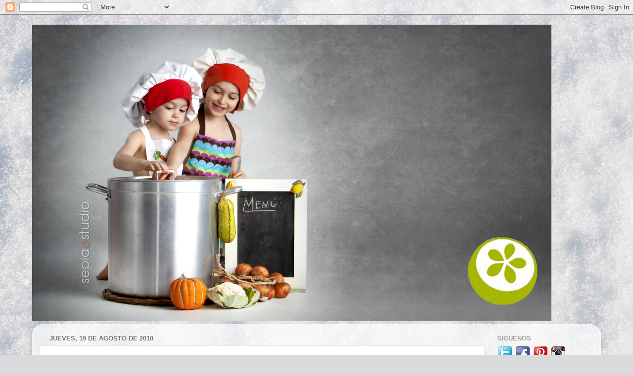

--- FILE ---
content_type: text/html; charset=UTF-8
request_url: https://www.lospostresdeelena.com/2010/08/galletas-de-coco-y-chocolate.html
body_size: 17832
content:
<!DOCTYPE html>
<html class='v2' dir='ltr' xmlns='http://www.w3.org/1999/xhtml' xmlns:b='http://www.google.com/2005/gml/b' xmlns:data='http://www.google.com/2005/gml/data' xmlns:expr='http://www.google.com/2005/gml/expr'>
<head>
<link href='https://www.blogger.com/static/v1/widgets/335934321-css_bundle_v2.css' rel='stylesheet' type='text/css'/>
<meta content='width=1100' name='viewport'/>
<meta content='text/html; charset=UTF-8' http-equiv='Content-Type'/>
<meta content='blogger' name='generator'/>
<link href='https://www.lospostresdeelena.com/favicon.ico' rel='icon' type='image/x-icon'/>
<link href='https://www.lospostresdeelena.com/2010/08/galletas-de-coco-y-chocolate.html' rel='canonical'/>
<link rel="alternate" type="application/atom+xml" title="Los Postres de Elena - Atom" href="https://www.lospostresdeelena.com/feeds/posts/default" />
<link rel="alternate" type="application/rss+xml" title="Los Postres de Elena - RSS" href="https://www.lospostresdeelena.com/feeds/posts/default?alt=rss" />
<link rel="service.post" type="application/atom+xml" title="Los Postres de Elena - Atom" href="https://www.blogger.com/feeds/8571219620460412523/posts/default" />

<link rel="alternate" type="application/atom+xml" title="Los Postres de Elena - Atom" href="https://www.lospostresdeelena.com/feeds/7475399112845990830/comments/default" />
<!--Can't find substitution for tag [blog.ieCssRetrofitLinks]-->
<link href='https://blogger.googleusercontent.com/img/b/R29vZ2xl/AVvXsEg75YWZtaBXRoqFrEv2Joa-5ej0RvEg05j6WmbUMiOit_4VAHykp8qMn_7khwPNom-ngPRCQUso1v_ZLULm8kvZL4j7_Ts2op-hY01n8K9j_F0EPDG9W1SM9mclKyPGjAGIE2uecJ1APyeM/s400/P1040364recortada.jpg' rel='image_src'/>
<meta content='https://www.lospostresdeelena.com/2010/08/galletas-de-coco-y-chocolate.html' property='og:url'/>
<meta content='Galletas de coco y chocolate' property='og:title'/>
<meta content='Blog dedicado a la creación de recetas elaboradas paso a paso. Fácil para que todos podamos cocinar, sin necesidad de tener experiencia previa.' property='og:description'/>
<meta content='https://blogger.googleusercontent.com/img/b/R29vZ2xl/AVvXsEg75YWZtaBXRoqFrEv2Joa-5ej0RvEg05j6WmbUMiOit_4VAHykp8qMn_7khwPNom-ngPRCQUso1v_ZLULm8kvZL4j7_Ts2op-hY01n8K9j_F0EPDG9W1SM9mclKyPGjAGIE2uecJ1APyeM/w1200-h630-p-k-no-nu/P1040364recortada.jpg' property='og:image'/>
<link href='http://www.lospostresdeelena.com/' hreflang='es-es' rel='alternate'/>
<title>Los Postres de Elena: Galletas de coco y chocolate</title>
<style type='text/css'>@font-face{font-family:'Neuton';font-style:normal;font-weight:400;font-display:swap;src:url(//fonts.gstatic.com/s/neuton/v24/UMBTrPtMoH62xUZCwYg6UCj1BoM5.woff2)format('woff2');unicode-range:U+0100-02BA,U+02BD-02C5,U+02C7-02CC,U+02CE-02D7,U+02DD-02FF,U+0304,U+0308,U+0329,U+1D00-1DBF,U+1E00-1E9F,U+1EF2-1EFF,U+2020,U+20A0-20AB,U+20AD-20C0,U+2113,U+2C60-2C7F,U+A720-A7FF;}@font-face{font-family:'Neuton';font-style:normal;font-weight:400;font-display:swap;src:url(//fonts.gstatic.com/s/neuton/v24/UMBTrPtMoH62xUZCz4g6UCj1Bg.woff2)format('woff2');unicode-range:U+0000-00FF,U+0131,U+0152-0153,U+02BB-02BC,U+02C6,U+02DA,U+02DC,U+0304,U+0308,U+0329,U+2000-206F,U+20AC,U+2122,U+2191,U+2193,U+2212,U+2215,U+FEFF,U+FFFD;}</style>
<style id='page-skin-1' type='text/css'><!--
/*-----------------------------------------------
Blogger Template Style
Name:     Picture Window
Designer: Blogger
URL:      www.blogger.com
----------------------------------------------- */
/* Content
----------------------------------------------- */
body {
font: normal normal 15px Arial, Tahoma, Helvetica, FreeSans, sans-serif;
color: #767676;
background: #dadadc url(//themes.googleusercontent.com/image?id=1H4RPagP3NxwlkCrVuQKUYUd5snXvaKTagGtkdgXEgve0VpSn-G5s8eBYdMsiQzVSvRpe) no-repeat fixed top center /* Credit: A330Pilot (http://www.istockphoto.com/googleimages.php?id=5906800&platform=blogger) */;
}
html body .region-inner {
min-width: 0;
max-width: 100%;
width: auto;
}
.content-outer {
font-size: 90%;
}
a:link {
text-decoration:none;
color: #4e4ec4;
}
a:visited {
text-decoration:none;
color: #8282d5;
}
a:hover {
text-decoration:underline;
color: #5967ff;
}
.content-outer {
background: transparent none repeat scroll top left;
-moz-border-radius: 0;
-webkit-border-radius: 0;
-goog-ms-border-radius: 0;
border-radius: 0;
-moz-box-shadow: 0 0 0 rgba(0, 0, 0, .15);
-webkit-box-shadow: 0 0 0 rgba(0, 0, 0, .15);
-goog-ms-box-shadow: 0 0 0 rgba(0, 0, 0, .15);
box-shadow: 0 0 0 rgba(0, 0, 0, .15);
margin: 20px auto;
}
.content-inner {
padding: 0;
}
/* Header
----------------------------------------------- */
.header-outer {
background: transparent none repeat-x scroll top left;
_background-image: none;
color: #dbdbdc;
-moz-border-radius: 0;
-webkit-border-radius: 0;
-goog-ms-border-radius: 0;
border-radius: 0;
}
.Header img, .Header #header-inner {
-moz-border-radius: 0;
-webkit-border-radius: 0;
-goog-ms-border-radius: 0;
border-radius: 0;
}
.header-inner .Header .titlewrapper,
.header-inner .Header .descriptionwrapper {
padding-left: 0;
padding-right: 0;
}
.Header h1 {
font: normal normal 60px Neuton;
text-shadow: 1px 1px 3px rgba(0, 0, 0, 0.3);
}
.Header h1 a {
color: #dbdbdc;
}
.Header .description {
font-size: 130%;
}
/* Tabs
----------------------------------------------- */
.tabs-inner {
margin: .5em 20px 0;
padding: 0;
}
.tabs-inner .section {
margin: 0;
}
.tabs-inner .widget ul {
padding: 0;
background: transparent none repeat scroll bottom;
-moz-border-radius: 0;
-webkit-border-radius: 0;
-goog-ms-border-radius: 0;
border-radius: 0;
}
.tabs-inner .widget li {
border: none;
}
.tabs-inner .widget li a {
display: inline-block;
padding: .5em 1em;
margin-right: .25em;
color: #ffffff;
font: normal normal 15px Arial, Tahoma, Helvetica, FreeSans, sans-serif;
-moz-border-radius: 10px 10px 0 0;
-webkit-border-top-left-radius: 10px;
-webkit-border-top-right-radius: 10px;
-goog-ms-border-radius: 10px 10px 0 0;
border-radius: 10px 10px 0 0;
background: transparent url(//www.blogblog.com/1kt/transparent/black50.png) repeat scroll top left;
border-right: 1px solid transparent;
}
.tabs-inner .widget li:first-child a {
padding-left: 1.25em;
-moz-border-radius-topleft: 10px;
-moz-border-radius-bottomleft: 0;
-webkit-border-top-left-radius: 10px;
-webkit-border-bottom-left-radius: 0;
-goog-ms-border-top-left-radius: 10px;
-goog-ms-border-bottom-left-radius: 0;
border-top-left-radius: 10px;
border-bottom-left-radius: 0;
}
.tabs-inner .widget li.selected a,
.tabs-inner .widget li a:hover {
position: relative;
z-index: 1;
background: transparent url(//www.blogblog.com/1kt/transparent/white80.png) repeat scroll bottom;
color: #336699;
-moz-box-shadow: 0 0 3px rgba(0, 0, 0, .15);
-webkit-box-shadow: 0 0 3px rgba(0, 0, 0, .15);
-goog-ms-box-shadow: 0 0 3px rgba(0, 0, 0, .15);
box-shadow: 0 0 3px rgba(0, 0, 0, .15);
}
/* Headings
----------------------------------------------- */
h2 {
font: bold normal 13px Arial, Tahoma, Helvetica, FreeSans, sans-serif;
text-transform: uppercase;
color: #9f9f9f;
margin: .5em 0;
}
/* Main
----------------------------------------------- */
.main-outer {
background: transparent url(//www.blogblog.com/1kt/transparent/white80.png) repeat scroll top left;
-moz-border-radius: 20px 20px 0 0;
-webkit-border-top-left-radius: 20px;
-webkit-border-top-right-radius: 20px;
-webkit-border-bottom-left-radius: 0;
-webkit-border-bottom-right-radius: 0;
-goog-ms-border-radius: 20px 20px 0 0;
border-radius: 20px 20px 0 0;
-moz-box-shadow: 0 1px 3px rgba(0, 0, 0, .15);
-webkit-box-shadow: 0 1px 3px rgba(0, 0, 0, .15);
-goog-ms-box-shadow: 0 1px 3px rgba(0, 0, 0, .15);
box-shadow: 0 1px 3px rgba(0, 0, 0, .15);
}
.main-inner {
padding: 15px 20px 20px;
}
.main-inner .column-center-inner {
padding: 0 0;
}
.main-inner .column-left-inner {
padding-left: 0;
}
.main-inner .column-right-inner {
padding-right: 0;
}
/* Posts
----------------------------------------------- */
h3.post-title {
margin: 0;
font: normal normal 18px Arial, Tahoma, Helvetica, FreeSans, sans-serif;
}
.comments h4 {
margin: 1em 0 0;
font: normal normal 18px Arial, Tahoma, Helvetica, FreeSans, sans-serif;
}
.date-header span {
color: #767676;
}
.post-outer {
background-color: #ffffff;
border: solid 1px #e6e6e6;
-moz-border-radius: 5px;
-webkit-border-radius: 5px;
border-radius: 5px;
-goog-ms-border-radius: 5px;
padding: 15px 20px;
margin: 0 -20px 20px;
}
.post-body {
line-height: 1.4;
font-size: 110%;
position: relative;
}
.post-header {
margin: 0 0 1.5em;
color: #acacac;
line-height: 1.6;
}
.post-footer {
margin: .5em 0 0;
color: #acacac;
line-height: 1.6;
}
#blog-pager {
font-size: 140%
}
#comments .comment-author {
padding-top: 1.5em;
border-top: dashed 1px #ccc;
border-top: dashed 1px rgba(128, 128, 128, .5);
background-position: 0 1.5em;
}
#comments .comment-author:first-child {
padding-top: 0;
border-top: none;
}
.avatar-image-container {
margin: .2em 0 0;
}
/* Comments
----------------------------------------------- */
.comments .comments-content .icon.blog-author {
background-repeat: no-repeat;
background-image: url([data-uri]);
}
.comments .comments-content .loadmore a {
border-top: 1px solid #5967ff;
border-bottom: 1px solid #5967ff;
}
.comments .continue {
border-top: 2px solid #5967ff;
}
/* Widgets
----------------------------------------------- */
.widget ul, .widget #ArchiveList ul.flat {
padding: 0;
list-style: none;
}
.widget ul li, .widget #ArchiveList ul.flat li {
border-top: dashed 1px #ccc;
border-top: dashed 1px rgba(128, 128, 128, .5);
}
.widget ul li:first-child, .widget #ArchiveList ul.flat li:first-child {
border-top: none;
}
.widget .post-body ul {
list-style: disc;
}
.widget .post-body ul li {
border: none;
}
/* Footer
----------------------------------------------- */
.footer-outer {
color:#d7d7d7;
background: transparent url(//www.blogblog.com/1kt/transparent/black50.png) repeat scroll top left;
-moz-border-radius: 0 0 20px 20px;
-webkit-border-top-left-radius: 0;
-webkit-border-top-right-radius: 0;
-webkit-border-bottom-left-radius: 20px;
-webkit-border-bottom-right-radius: 20px;
-goog-ms-border-radius: 0 0 20px 20px;
border-radius: 0 0 20px 20px;
-moz-box-shadow: 0 1px 3px rgba(0, 0, 0, .15);
-webkit-box-shadow: 0 1px 3px rgba(0, 0, 0, .15);
-goog-ms-box-shadow: 0 1px 3px rgba(0, 0, 0, .15);
box-shadow: 0 1px 3px rgba(0, 0, 0, .15);
}
.footer-inner {
padding: 10px 20px 20px;
}
.footer-outer a {
color: #aeb5f1;
}
.footer-outer a:visited {
color: #9791f1;
}
.footer-outer a:hover {
color: #5967ff;
}
.footer-outer .widget h2 {
color: #b9b9b9;
}
/* Mobile
----------------------------------------------- */
html body.mobile {
height: auto;
}
html body.mobile {
min-height: 480px;
background-size: 100% auto;
}
.mobile .body-fauxcolumn-outer {
background: transparent none repeat scroll top left;
}
html .mobile .mobile-date-outer, html .mobile .blog-pager {
border-bottom: none;
background: transparent url(//www.blogblog.com/1kt/transparent/white80.png) repeat scroll top left;
margin-bottom: 10px;
}
.mobile .date-outer {
background: transparent url(//www.blogblog.com/1kt/transparent/white80.png) repeat scroll top left;
}
.mobile .header-outer, .mobile .main-outer,
.mobile .post-outer, .mobile .footer-outer {
-moz-border-radius: 0;
-webkit-border-radius: 0;
-goog-ms-border-radius: 0;
border-radius: 0;
}
.mobile .content-outer,
.mobile .main-outer,
.mobile .post-outer {
background: inherit;
border: none;
}
.mobile .content-outer {
font-size: 100%;
}
.mobile-link-button {
background-color: #4e4ec4;
}
.mobile-link-button a:link, .mobile-link-button a:visited {
color: #ffffff;
}
.mobile-index-contents {
color: #767676;
}
.mobile .tabs-inner .PageList .widget-content {
background: transparent url(//www.blogblog.com/1kt/transparent/white80.png) repeat scroll bottom;
color: #336699;
}
.mobile .tabs-inner .PageList .widget-content .pagelist-arrow {
border-left: 1px solid transparent;
}

--></style>
<style id='template-skin-1' type='text/css'><!--
body {
min-width: 1150px;
}
.content-outer, .content-fauxcolumn-outer, .region-inner {
min-width: 1150px;
max-width: 1150px;
_width: 1150px;
}
.main-inner .columns {
padding-left: 0px;
padding-right: 220px;
}
.main-inner .fauxcolumn-center-outer {
left: 0px;
right: 220px;
/* IE6 does not respect left and right together */
_width: expression(this.parentNode.offsetWidth -
parseInt("0px") -
parseInt("220px") + 'px');
}
.main-inner .fauxcolumn-left-outer {
width: 0px;
}
.main-inner .fauxcolumn-right-outer {
width: 220px;
}
.main-inner .column-left-outer {
width: 0px;
right: 100%;
margin-left: -0px;
}
.main-inner .column-right-outer {
width: 220px;
margin-right: -220px;
}
#layout {
min-width: 0;
}
#layout .content-outer {
min-width: 0;
width: 800px;
}
#layout .region-inner {
min-width: 0;
width: auto;
}
--></style>
<script type='text/javascript'>
        (function(i,s,o,g,r,a,m){i['GoogleAnalyticsObject']=r;i[r]=i[r]||function(){
        (i[r].q=i[r].q||[]).push(arguments)},i[r].l=1*new Date();a=s.createElement(o),
        m=s.getElementsByTagName(o)[0];a.async=1;a.src=g;m.parentNode.insertBefore(a,m)
        })(window,document,'script','https://www.google-analytics.com/analytics.js','ga');
        ga('create', 'UA-18372884-1', 'auto', 'blogger');
        ga('blogger.send', 'pageview');
      </script>
<link href='https://www.blogger.com/dyn-css/authorization.css?targetBlogID=8571219620460412523&amp;zx=fcc2f38b-f62b-45b5-87ba-6eb3fb84693a' media='none' onload='if(media!=&#39;all&#39;)media=&#39;all&#39;' rel='stylesheet'/><noscript><link href='https://www.blogger.com/dyn-css/authorization.css?targetBlogID=8571219620460412523&amp;zx=fcc2f38b-f62b-45b5-87ba-6eb3fb84693a' rel='stylesheet'/></noscript>
<meta name='google-adsense-platform-account' content='ca-host-pub-1556223355139109'/>
<meta name='google-adsense-platform-domain' content='blogspot.com'/>

<!-- data-ad-client=ca-pub-9963873536772541 -->

</head>
<body class='loading variant-open'>
<div class='navbar section' id='navbar'><div class='widget Navbar' data-version='1' id='Navbar1'><script type="text/javascript">
    function setAttributeOnload(object, attribute, val) {
      if(window.addEventListener) {
        window.addEventListener('load',
          function(){ object[attribute] = val; }, false);
      } else {
        window.attachEvent('onload', function(){ object[attribute] = val; });
      }
    }
  </script>
<div id="navbar-iframe-container"></div>
<script type="text/javascript" src="https://apis.google.com/js/platform.js"></script>
<script type="text/javascript">
      gapi.load("gapi.iframes:gapi.iframes.style.bubble", function() {
        if (gapi.iframes && gapi.iframes.getContext) {
          gapi.iframes.getContext().openChild({
              url: 'https://www.blogger.com/navbar/8571219620460412523?po\x3d7475399112845990830\x26origin\x3dhttps://www.lospostresdeelena.com',
              where: document.getElementById("navbar-iframe-container"),
              id: "navbar-iframe"
          });
        }
      });
    </script><script type="text/javascript">
(function() {
var script = document.createElement('script');
script.type = 'text/javascript';
script.src = '//pagead2.googlesyndication.com/pagead/js/google_top_exp.js';
var head = document.getElementsByTagName('head')[0];
if (head) {
head.appendChild(script);
}})();
</script>
</div></div>
<div class='body-fauxcolumns'>
<div class='fauxcolumn-outer body-fauxcolumn-outer'>
<div class='cap-top'>
<div class='cap-left'></div>
<div class='cap-right'></div>
</div>
<div class='fauxborder-left'>
<div class='fauxborder-right'></div>
<div class='fauxcolumn-inner'>
</div>
</div>
<div class='cap-bottom'>
<div class='cap-left'></div>
<div class='cap-right'></div>
</div>
</div>
</div>
<div class='content'>
<div class='content-fauxcolumns'>
<div class='fauxcolumn-outer content-fauxcolumn-outer'>
<div class='cap-top'>
<div class='cap-left'></div>
<div class='cap-right'></div>
</div>
<div class='fauxborder-left'>
<div class='fauxborder-right'></div>
<div class='fauxcolumn-inner'>
</div>
</div>
<div class='cap-bottom'>
<div class='cap-left'></div>
<div class='cap-right'></div>
</div>
</div>
</div>
<div class='content-outer'>
<div class='content-cap-top cap-top'>
<div class='cap-left'></div>
<div class='cap-right'></div>
</div>
<div class='fauxborder-left content-fauxborder-left'>
<div class='fauxborder-right content-fauxborder-right'></div>
<div class='content-inner'>
<header>
<div class='header-outer'>
<div class='header-cap-top cap-top'>
<div class='cap-left'></div>
<div class='cap-right'></div>
</div>
<div class='fauxborder-left header-fauxborder-left'>
<div class='fauxborder-right header-fauxborder-right'></div>
<div class='region-inner header-inner'>
<div class='header section' id='header'><div class='widget Header' data-version='1' id='Header1'>
<div id='header-inner'>
<a href='https://www.lospostresdeelena.com/' style='display: block'>
<img alt='Los Postres de Elena' height='600px; ' id='Header1_headerimg' src='https://blogger.googleusercontent.com/img/b/R29vZ2xl/AVvXsEhVkSN6_NSVjAjZ5_ZaWopq4WHYXGGIgAmSuXUm1iZVchB46l_cu7pf_uaseJ8L2bBNn6lXg1HeVR1Zl9rEqWau_cpbhWzjfIwsy5O5ltbovdEGA8BAoT9VdxxQpWckPANKMF1NPgmg-57M/s1600/LosPostresdeElenaLogop.jpg' style='display: block' width='1050px; '/>
</a>
</div>
</div></div>
</div>
</div>
<div class='header-cap-bottom cap-bottom'>
<div class='cap-left'></div>
<div class='cap-right'></div>
</div>
</div>
</header>
<div class='tabs-outer'>
<div class='tabs-cap-top cap-top'>
<div class='cap-left'></div>
<div class='cap-right'></div>
</div>
<div class='fauxborder-left tabs-fauxborder-left'>
<div class='fauxborder-right tabs-fauxborder-right'></div>
<div class='region-inner tabs-inner'>
<div class='tabs no-items section' id='crosscol'></div>
<div class='tabs no-items section' id='crosscol-overflow'></div>
</div>
</div>
<div class='tabs-cap-bottom cap-bottom'>
<div class='cap-left'></div>
<div class='cap-right'></div>
</div>
</div>
<div class='main-outer'>
<div class='main-cap-top cap-top'>
<div class='cap-left'></div>
<div class='cap-right'></div>
</div>
<div class='fauxborder-left main-fauxborder-left'>
<div class='fauxborder-right main-fauxborder-right'></div>
<div class='region-inner main-inner'>
<div class='columns fauxcolumns'>
<div class='fauxcolumn-outer fauxcolumn-center-outer'>
<div class='cap-top'>
<div class='cap-left'></div>
<div class='cap-right'></div>
</div>
<div class='fauxborder-left'>
<div class='fauxborder-right'></div>
<div class='fauxcolumn-inner'>
</div>
</div>
<div class='cap-bottom'>
<div class='cap-left'></div>
<div class='cap-right'></div>
</div>
</div>
<div class='fauxcolumn-outer fauxcolumn-left-outer'>
<div class='cap-top'>
<div class='cap-left'></div>
<div class='cap-right'></div>
</div>
<div class='fauxborder-left'>
<div class='fauxborder-right'></div>
<div class='fauxcolumn-inner'>
</div>
</div>
<div class='cap-bottom'>
<div class='cap-left'></div>
<div class='cap-right'></div>
</div>
</div>
<div class='fauxcolumn-outer fauxcolumn-right-outer'>
<div class='cap-top'>
<div class='cap-left'></div>
<div class='cap-right'></div>
</div>
<div class='fauxborder-left'>
<div class='fauxborder-right'></div>
<div class='fauxcolumn-inner'>
</div>
</div>
<div class='cap-bottom'>
<div class='cap-left'></div>
<div class='cap-right'></div>
</div>
</div>
<!-- corrects IE6 width calculation -->
<div class='columns-inner'>
<div class='column-center-outer'>
<div class='column-center-inner'>
<div class='main section' id='main'><div class='widget Blog' data-version='1' id='Blog1'>
<div class='blog-posts hfeed'>

          <div class="date-outer">
        
<h2 class='date-header'><span>jueves, 19 de agosto de 2010</span></h2>

          <div class="date-posts">
        
<div class='post-outer'>
<div class='post hentry uncustomized-post-template' itemprop='blogPost' itemscope='itemscope' itemtype='http://schema.org/BlogPosting'>
<meta content='https://blogger.googleusercontent.com/img/b/R29vZ2xl/AVvXsEg75YWZtaBXRoqFrEv2Joa-5ej0RvEg05j6WmbUMiOit_4VAHykp8qMn_7khwPNom-ngPRCQUso1v_ZLULm8kvZL4j7_Ts2op-hY01n8K9j_F0EPDG9W1SM9mclKyPGjAGIE2uecJ1APyeM/s400/P1040364recortada.jpg' itemprop='image_url'/>
<meta content='8571219620460412523' itemprop='blogId'/>
<meta content='7475399112845990830' itemprop='postId'/>
<a name='7475399112845990830'></a>
<h3 class='post-title entry-title' itemprop='name'>
Galletas de coco y chocolate
</h3>
<div class='post-header'>
<div class='post-header-line-1'></div>
</div>
<div class='post-body entry-content' id='post-body-7475399112845990830' itemprop='description articleBody'>
<a href="https://blogger.googleusercontent.com/img/b/R29vZ2xl/AVvXsEg75YWZtaBXRoqFrEv2Joa-5ej0RvEg05j6WmbUMiOit_4VAHykp8qMn_7khwPNom-ngPRCQUso1v_ZLULm8kvZL4j7_Ts2op-hY01n8K9j_F0EPDG9W1SM9mclKyPGjAGIE2uecJ1APyeM/s1600/P1040364recortada.jpg" onblur="try {parent.deselectBloggerImageGracefully();} catch(e) {}"><img alt="" border="0" id="BLOGGER_PHOTO_ID_5507225273651194178" src="https://blogger.googleusercontent.com/img/b/R29vZ2xl/AVvXsEg75YWZtaBXRoqFrEv2Joa-5ej0RvEg05j6WmbUMiOit_4VAHykp8qMn_7khwPNom-ngPRCQUso1v_ZLULm8kvZL4j7_Ts2op-hY01n8K9j_F0EPDG9W1SM9mclKyPGjAGIE2uecJ1APyeM/s400/P1040364recortada.jpg" style="cursor: pointer; float: right; height: 292px; margin: 0pt 0pt 10px 10px; width: 400px;" /></a><br />
<br />
<span style="font-weight: bold;">Ingredientes</span><br />
<br />
- 125 gr de chocolate.<br />
- 2 claras de huevo.<br />
- 100 gr de azúcar.<br />
- 180 gr de coco rallado.<br />
- una pizca de sal.<br />
-  una cucharadita de extracto de vainilla.<br />
<br />
<a name="more"></a><br /><br />
<br />
<span style="font-weight: bold;"><br /></span><br />
<div style="text-align: center;">
<span style="font-weight: bold;"><br /></span>
<div style="text-align: right;">
<span style="font-weight: bold;">Elaboración</span></div>
</div>
<br />
<div style="text-align: right;">
1.- Fundimos el chocola<a href="https://blogger.googleusercontent.com/img/b/R29vZ2xl/AVvXsEiOqzTY-K1ES9Mus40OIHr9x2T8xtRNh2eSSy56xduy9QyzRLyKCXmmVBQNuFFXsyhDYrIt6NPKBwj1CXFW3qjNSK7Uk9YOugjK56ot5Ga3gk5wc1eQepri9ee7PrW6QuNniPYhhWglsnHi/s1600/mix+definitivo-1.jpg" onblur="try {parent.deselectBloggerImageGracefully();} catch(e) {}"><img alt="" border="0" id="BLOGGER_PHOTO_ID_5507225690498628626" src="https://blogger.googleusercontent.com/img/b/R29vZ2xl/AVvXsEiOqzTY-K1ES9Mus40OIHr9x2T8xtRNh2eSSy56xduy9QyzRLyKCXmmVBQNuFFXsyhDYrIt6NPKBwj1CXFW3qjNSK7Uk9YOugjK56ot5Ga3gk5wc1eQepri9ee7PrW6QuNniPYhhWglsnHi/s400/mix+definitivo-1.jpg" style="cursor: pointer; float: left; height: 400px; margin: 0pt 10px 10px 0pt; width: 231px;" /></a>te y lo dejamos enfriar.<br />
<br />
2.- Batimos las claras con sal hasta que empiecen a formar picos, seguidamente le vamos agregando el azúcar sin dejar de batir hasta que la preparación esté firme.<br />
<br />
3.- Por último añadir el chocolate, seguido por el coco y el extracto de vainilla ( este paso hay que hacerlo con cuidado para que no se bajen las claras).<br />
<br />
<br />
4.- Ponemos cucharadas redondeadas de la mezcla, en las placas de horno ya preparadas con un papel para hornear.<br />
<br />
5.- Introducimos en el horno previamente precalentado a 150ºC y horneamos de 15 a 20 minutos.</div>
<br />
<br />
<a href="https://blogger.googleusercontent.com/img/b/R29vZ2xl/AVvXsEgqacGupJRBehS4mK6iv2-daQ9JbLL3l1X6u-2vViaV5D1IrW-XCCjKaYJi9Z-6x3xnuzPJzwBxmqTQ950iM2p767R-GsDZDV-d3zS0ZZPc9XKeXHaD1-Wu2kR42C-W5zTX7BeCQKGgqlru/s1600/P1040362recortada.jpg" onblur="try {parent.deselectBloggerImageGracefully();} catch(e) {}"><img alt="" border="0" id="BLOGGER_PHOTO_ID_5507226608463792002" src="https://blogger.googleusercontent.com/img/b/R29vZ2xl/AVvXsEgqacGupJRBehS4mK6iv2-daQ9JbLL3l1X6u-2vViaV5D1IrW-XCCjKaYJi9Z-6x3xnuzPJzwBxmqTQ950iM2p767R-GsDZDV-d3zS0ZZPc9XKeXHaD1-Wu2kR42C-W5zTX7BeCQKGgqlru/s320/P1040362recortada.jpg" style="cursor: pointer; float: right; height: 274px; margin: 0pt 0pt 10px 10px; width: 320px;" /></a><br />
<br />
<br />
<br />
<div style="text-align: left;">
<span style="font-weight: bold;">Consejos</span><br />
<br />
Son bastantes ligeras ya que no tienen harina.<br />
<br />
También quedan muy bonitas si las decoramos con chocolate negro y blanco.</div>
<div style='clear: both;'></div>
</div>
<div class='post-footer'>
<div class='post-footer-line post-footer-line-1'>
<span class='post-author vcard'>
Publicado por
<span class='fn' itemprop='author' itemscope='itemscope' itemtype='http://schema.org/Person'>
<meta content='https://www.blogger.com/profile/10430110891734172858' itemprop='url'/>
<a class='g-profile' href='https://www.blogger.com/profile/10430110891734172858' rel='author' title='author profile'>
<span itemprop='name'>Elena</span>
</a>
</span>
</span>
<span class='post-timestamp'>
en
<meta content='https://www.lospostresdeelena.com/2010/08/galletas-de-coco-y-chocolate.html' itemprop='url'/>
<a class='timestamp-link' href='https://www.lospostresdeelena.com/2010/08/galletas-de-coco-y-chocolate.html' rel='bookmark' title='permanent link'><abbr class='published' itemprop='datePublished' title='2010-08-19T21:31:00+01:00'>21:31:00</abbr></a>
</span>
<span class='post-comment-link'>
</span>
<span class='post-icons'>
<span class='item-action'>
<a href='https://www.blogger.com/email-post/8571219620460412523/7475399112845990830' title='Enviar entrada por correo electrónico'>
<img alt='' class='icon-action' height='13' src='https://resources.blogblog.com/img/icon18_email.gif' width='18'/>
</a>
</span>
<span class='item-control blog-admin pid-823702407'>
<a href='https://www.blogger.com/post-edit.g?blogID=8571219620460412523&postID=7475399112845990830&from=pencil' title='Editar entrada'>
<img alt='' class='icon-action' height='18' src='https://resources.blogblog.com/img/icon18_edit_allbkg.gif' width='18'/>
</a>
</span>
</span>
<div class='post-share-buttons goog-inline-block'>
<a class='goog-inline-block share-button sb-email' href='https://www.blogger.com/share-post.g?blogID=8571219620460412523&postID=7475399112845990830&target=email' target='_blank' title='Enviar por correo electrónico'><span class='share-button-link-text'>Enviar por correo electrónico</span></a><a class='goog-inline-block share-button sb-blog' href='https://www.blogger.com/share-post.g?blogID=8571219620460412523&postID=7475399112845990830&target=blog' onclick='window.open(this.href, "_blank", "height=270,width=475"); return false;' target='_blank' title='Escribe un blog'><span class='share-button-link-text'>Escribe un blog</span></a><a class='goog-inline-block share-button sb-twitter' href='https://www.blogger.com/share-post.g?blogID=8571219620460412523&postID=7475399112845990830&target=twitter' target='_blank' title='Compartir en X'><span class='share-button-link-text'>Compartir en X</span></a><a class='goog-inline-block share-button sb-facebook' href='https://www.blogger.com/share-post.g?blogID=8571219620460412523&postID=7475399112845990830&target=facebook' onclick='window.open(this.href, "_blank", "height=430,width=640"); return false;' target='_blank' title='Compartir con Facebook'><span class='share-button-link-text'>Compartir con Facebook</span></a><a class='goog-inline-block share-button sb-pinterest' href='https://www.blogger.com/share-post.g?blogID=8571219620460412523&postID=7475399112845990830&target=pinterest' target='_blank' title='Compartir en Pinterest'><span class='share-button-link-text'>Compartir en Pinterest</span></a>
</div>
</div>
<div class='post-footer-line post-footer-line-2'>
<span class='post-labels'>
Etiquetas:
<a href='https://www.lospostresdeelena.com/search/label/Galletas' rel='tag'>Galletas</a>
</span>
</div>
<div class='post-footer-line post-footer-line-3'>
<span class='post-location'>
</span>
</div>
</div>
</div>
<div class='comments' id='comments'>
<a name='comments'></a>
<h4>No hay comentarios:</h4>
<div id='Blog1_comments-block-wrapper'>
<dl class='' id='comments-block'>
</dl>
</div>
<p class='comment-footer'>
<div class='comment-form'>
<a name='comment-form'></a>
<h4 id='comment-post-message'>Publicar un comentario</h4>
<p>
</p>
<a href='https://www.blogger.com/comment/frame/8571219620460412523?po=7475399112845990830&hl=es&saa=85391&origin=https://www.lospostresdeelena.com' id='comment-editor-src'></a>
<iframe allowtransparency='true' class='blogger-iframe-colorize blogger-comment-from-post' frameborder='0' height='410px' id='comment-editor' name='comment-editor' src='' width='100%'></iframe>
<script src='https://www.blogger.com/static/v1/jsbin/2830521187-comment_from_post_iframe.js' type='text/javascript'></script>
<script type='text/javascript'>
      BLOG_CMT_createIframe('https://www.blogger.com/rpc_relay.html');
    </script>
</div>
</p>
</div>
</div>

        </div></div>
      
</div>
<div class='blog-pager' id='blog-pager'>
<span id='blog-pager-newer-link'>
<a class='blog-pager-newer-link' href='https://www.lospostresdeelena.com/2010/08/galletas-de-miel.html' id='Blog1_blog-pager-newer-link' title='Entrada más reciente'>Entrada más reciente</a>
</span>
<span id='blog-pager-older-link'>
<a class='blog-pager-older-link' href='https://www.lospostresdeelena.com/2010/08/galletas-de-chocolate.html' id='Blog1_blog-pager-older-link' title='Entrada antigua'>Entrada antigua</a>
</span>
<a class='home-link' href='https://www.lospostresdeelena.com/'>Inicio</a>
</div>
<div class='clear'></div>
<div class='post-feeds'>
<div class='feed-links'>
Suscribirse a:
<a class='feed-link' href='https://www.lospostresdeelena.com/feeds/7475399112845990830/comments/default' target='_blank' type='application/atom+xml'>Enviar comentarios (Atom)</a>
</div>
</div>
</div><div class='widget HTML' data-version='1' id='HTML3'>
<div class='widget-content'>
<iframe src="https://rcm-eu.amazon-adsystem.com/e/cm?t=losposdeele-21&o=30&p=48&l=ur1&category=hogar&banner=02EHMJ8M1XQ7RDH9GQ02&f=ifr" width="728" height="90" scrolling="no" border="0" marginwidth="0" style="border:none;" frameborder="0"></iframe>
</div>
<div class='clear'></div>
</div><div class='widget PopularPosts' data-version='1' id='PopularPosts1'>
<h2>Entradas populares</h2>
<div class='widget-content popular-posts'>
<ul>
<li>
<div class='item-content'>
<div class='item-thumbnail'>
<a href='https://www.lospostresdeelena.com/2014/02/pastel-de-queso-by-gordon-ramsay.html' target='_blank'>
<img alt='' border='0' src='https://blogger.googleusercontent.com/img/b/R29vZ2xl/AVvXsEgJUKCiekTsd4Ih6Mlbvr1LkEvD0T2gDafQtDOf9Y-NMt6NV3ocX1yKjpZiA-ab0oE_OfbpVRqO9j4-_CJ6nEcrgQ5FTw7HCETmyj-zzF7HUOiIS-AdQ9T5w8nW476Btu1Z6oQO_9zqesuF/w72-h72-p-k-no-nu/P1180249recortadalogo.jpg'/>
</a>
</div>
<div class='item-title'><a href='https://www.lospostresdeelena.com/2014/02/pastel-de-queso-by-gordon-ramsay.html'>Pastel de queso by Gordon Ramsay</a></div>
<div class='item-snippet'>Super tarta de queso de Gordon Ramsay  de su último libro &quot;  cocina conmigo &quot;. Es muy fácil,&#160; sólo hay que mezclar y meter en el h...</div>
</div>
<div style='clear: both;'></div>
</li>
<li>
<div class='item-content'>
<div class='item-thumbnail'>
<a href='https://www.lospostresdeelena.com/2014/09/bizcocho-de-datiles.html' target='_blank'>
<img alt='' border='0' src='https://blogger.googleusercontent.com/img/b/R29vZ2xl/AVvXsEhZoT_4di3E_GEyo4pxkC_xE9lpMNOFQifJndKWFdyVO5dz9nI_ITNIbMLRp7HigOqCKpFm1mjaDlfsDMEErxxo5zwXJHt4DbdHjR4nb2q_ShlT7wDgJafUIcECt3r3C2s29ZqfsAjKWtBo/w72-h72-p-k-no-nu/P1210418recortadalogo.jpg'/>
</a>
</div>
<div class='item-title'><a href='https://www.lospostresdeelena.com/2014/09/bizcocho-de-datiles.html'>Bizcocho de dátiles</a></div>
<div class='item-snippet'>Muy fácil y rápido de hacer este bizcocho que he cogido del libro &quot; Repostería casera&quot;. Yo lo hice en los moldes de cartón que des...</div>
</div>
<div style='clear: both;'></div>
</li>
<li>
<div class='item-content'>
<div class='item-thumbnail'>
<a href='https://www.lospostresdeelena.com/2023/12/panettone.html' target='_blank'>
<img alt='' border='0' src='https://blogger.googleusercontent.com/img/b/R29vZ2xl/AVvXsEjg5ZM9ootcUDLDI4sm_vSarjTwIgutMHPDxYPdfPsjID9T4UORJukE63b0qRWIGH9UChVReuB7E32cM9I4qNBBMbU2zlQDm8eOtNiyGrdu-X9SGVrLUhduY5OA5BBi6lgI8roKFQLHXhU-th53zeKD5TOB6G-CByOE2MBb6NCjGFg7hOILE2pjO47bAiCe/w72-h72-p-k-no-nu/Disen%CC%83o%20sin%20ti%CC%81tulo.png'/>
</a>
</div>
<div class='item-title'><a href='https://www.lospostresdeelena.com/2023/12/panettone.html'>Panettone</a></div>
<div class='item-snippet'>&#160; &#160;Llevaba tiempo intentando hacer el panettone y por fin me he decidido y tengo que decir que ha valido la pena, ha quedado perfecto. Me ha...</div>
</div>
<div style='clear: both;'></div>
</li>
<li>
<div class='item-content'>
<div class='item-thumbnail'>
<a href='https://www.lospostresdeelena.com/2013/07/tarta-de-galletas-y-crema-de-limon.html' target='_blank'>
<img alt='' border='0' src='https://blogger.googleusercontent.com/img/b/R29vZ2xl/AVvXsEg9p2N_k2QgN9B5FmdC9iuyOP0timtAqJaQNyAwwLJFKCqT3Gj-0C-3gpraRwmjAhcG9h5QRTNXZSF5Sms1Pg9lAegKFdN1awBl8Nd3PWfr7eluegNmyvN73a00w5hcb8ZaR2hgmy1VtxNj/w72-h72-p-k-no-nu/P1150285recortadalogo.jpg'/>
</a>
</div>
<div class='item-title'><a href='https://www.lospostresdeelena.com/2013/07/tarta-de-galletas-y-crema-de-limon.html'>Tarta de galletas y crema de limón</a></div>
<div class='item-snippet'>Una tarta maravillosa, que no lleva huevo, es muy fácil de hacer y no hay que encender el horno. No me pude resistir..... Mario me ayudó a h...</div>
</div>
<div style='clear: both;'></div>
</li>
<li>
<div class='item-content'>
<div class='item-thumbnail'>
<a href='https://www.lospostresdeelena.com/2018/09/ensalada-de-cus-cus-y-garbanzos.html' target='_blank'>
<img alt='' border='0' src='https://blogger.googleusercontent.com/img/b/R29vZ2xl/AVvXsEhy14c5TZdS-VAhz2Ae9tf48Rbcw6dKM3gfXfDYvcexNU4R-h57eYdhLyfYr8IkZJb1d6esQLF6lrhDNTAel0FkF-m3SFijO-H9XIZpGPycFnAFUqtowZIfBTRhn-oZeKUVjHwVlBIMYzw4/w72-h72-p-k-no-nu/P1320170.recortada+logo.jpg'/>
</a>
</div>
<div class='item-title'><a href='https://www.lospostresdeelena.com/2018/09/ensalada-de-cus-cus-y-garbanzos.html'>Ensalada de cus cus y garbanzos</a></div>
<div class='item-snippet'> Como seguimos con tiempo veraniego yo sigo haciendo ensaladas que es lo que más apetece tomar.        Ingredientes   - 250 gr de cus cus.  ...</div>
</div>
<div style='clear: both;'></div>
</li>
<li>
<div class='item-content'>
<div class='item-thumbnail'>
<a href='https://www.lospostresdeelena.com/2023/05/pechuga-de-pollo-marinada-con-ajo.html' target='_blank'>
<img alt='' border='0' src='https://blogger.googleusercontent.com/img/b/R29vZ2xl/AVvXsEjegPZDvnpvWs1nvmpUKyiXQ-qROpP51NORG8mwjzQ6PRsEjwpMdSU8o9o9_th90bMm7dc12dmZ7cASUh2qzj6Q98uuT0ZTuSLcqbwVGffM5uzJDs4Lk3z6e94fTjaWfR-ObSya3A41eSLCjDDffTaswFSDK-4uH5IAoZJ2xWFbhw50hMJTeG5r1DLO2w/w72-h72-p-k-no-nu/P1330625recortadalogo.jpg'/>
</a>
</div>
<div class='item-title'><a href='https://www.lospostresdeelena.com/2023/05/pechuga-de-pollo-marinada-con-ajo.html'>Pechuga de pollo marinada con ajo , jengibre y cúrcuma</a></div>
<div class='item-snippet'>&#160;Esta receta queda muy jugosa y es muy fácil de hacer. La vi en el blog directo al paladar y enseguida la seleccioné. Nos ha gustado mucho. ...</div>
</div>
<div style='clear: both;'></div>
</li>
<li>
<div class='item-content'>
<div class='item-thumbnail'>
<a href='https://www.lospostresdeelena.com/2017/02/rollitos-de-primavera.html' target='_blank'>
<img alt='' border='0' src='https://blogger.googleusercontent.com/img/b/R29vZ2xl/AVvXsEiZ7M05EbMLN9rHgFwICTRWavCIpd2c63LoRt6dlpvjNJMw5KoAOCiHRdh3MY298OJyzWqJHVLE1SJv53Y5a4sGBG4k30HmnG-8Z_cz7JiDNQHqs3RZwJlCW3Q2DvB5LafFgYhxLc5cTZzg/w72-h72-p-k-no-nu/P1290423recortadalogo.jpg'/>
</a>
</div>
<div class='item-title'><a href='https://www.lospostresdeelena.com/2017/02/rollitos-de-primavera.html'>Rollitos de primavera</a></div>
<div class='item-snippet'>Nos ha encantado, tengo que decir que me han quedado muy buenos y encima los he hecho al horno. A Mario le han gustado mucho, Diego es reaci...</div>
</div>
<div style='clear: both;'></div>
</li>
</ul>
<div class='clear'></div>
</div>
</div></div>
</div>
</div>
<div class='column-left-outer'>
<div class='column-left-inner'>
<aside>
</aside>
</div>
</div>
<div class='column-right-outer'>
<div class='column-right-inner'>
<aside>
<div class='sidebar section' id='sidebar-right-1'><div class='widget HTML' data-version='1' id='HTML1'>
<h2 class='title'>Siguenos</h2>
<div class='widget-content'>
<a href="http://twitter.com/@PostresdeElena" target="_blank"><img src="https://blogger.googleusercontent.com/img/b/R29vZ2xl/AVvXsEjX-3wycO68B8YVcm_sLgNSF2_bbHFfmX64hjB9MqmytknIPoz0fF5O63JuXyPp7hBO6w69bng4UyTFI30qQJmriS9z0JLmZ7X_QI6X4nU6TQDEEOQdA62LUz-y9rUURL6Dwmz8bqxeZq31/s32/twitter32.png" width=32 height=32 alt="Síguenos en Twitter" /></a>

<a href="http://www.facebook.com/postresdeelena" target="_blank"><img alt="Siguenos en Facebook" src="https://blogger.googleusercontent.com/img/b/R29vZ2xl/AVvXsEjdt7Bbb2VUGPIaE_qHsA4fc09DzhmiSItoDOB3_JOadwjAAs8xCc2QPITyJELCcYevvwljW_EfrJ5nshfrfRArCA5XzHPtxo6Y_T4s6id3tTjnZTuVkmFOBMAkvH5elSgObJiDUvP8KthC/s32/facebook32.png" width=32 height=32  /></a>

<a href="http://pinterest.com/jfmriva" target="_blank"><img alt="Siguenos en Pinterest" src="https://blogger.googleusercontent.com/img/b/R29vZ2xl/AVvXsEgeCKXqD6ZYZXoH9hT66_4m3DR8ADZe9BUO34RcKpORe5jMKR9fImTpJgdTv5UcxrAJtQrZCAGg-2OR-My0QuLKJk4A1xrPUpLGeL8IjIWnOI1S-GOyryRv1s0ncGH1qjLVnDv_3qDCUOLw/s128/pinterest32.png" width=32 height=32  /></a>

<a href="https://www.instagram.com/lospostresdeelena/" target="_blank"><img alt="Siguenos en Blogger" src="https://blogger.googleusercontent.com/img/b/R29vZ2xl/AVvXsEj2IMfYk3sRWSGLMjvV36fDF8-WgY2lDsH4K6ds8fyeDpxf4x8lTXXNJ-1HxwtVU8AO4-H-1157TM1FeyvzBnqJydQIFk2eCWReXtq1k4L862m1I0q5UzGYmkoxcJfPWMNZ8rwK863WO5lu/s32/instagram32.png" width=32 height=32  /></a>

<a rel="author" href="https://plus.google.com/u/0/+JuanMartínlospostresdeelena/posts/p/pub?rel=author" target="_blank"><img alt="Siguenos en Google+" src="https://blogger.googleusercontent.com/img/b/R29vZ2xl/AVvXsEj6SRFxsaqca07jkC93J1Pu3uiNe_CrG-pV-tppCGLumTAQUZ1hziLL1pL5H5AdukwQweY6g9GwP810r-mP2Qed1w04GFfsKNR4_wW_Qz56YDNDdZj3U3U4wpeDsLJrUlCODi8EKGJFAJbx/s32/google32.png" width=32 height=32  /></a>

<a href="http://feeds.feedburner.com/lospostresdeelena/nnHs" target="_blank"><img alt="Siguenos en por RSS" src="https://blogger.googleusercontent.com/img/b/R29vZ2xl/AVvXsEhz3TCibADw4nY9DD34W6Gc1o8164YED4A05C_Ig6gGEcb_nmd3aeiVa2wXaUVHWMv9sOapM-riOwukXquHbAN7WBNcQ5VQ3QpCNBPjMtqFG9auPQUy1qPQRDKxAFE4E14RDK9M5gafqCxg/s32/rss32.png" width=32 height=32  /></a>
</div>
<div class='clear'></div>
</div><div class='widget BlogSearch' data-version='1' id='BlogSearch1'>
<h2 class='title'>Buscador</h2>
<div class='widget-content'>
<div id='BlogSearch1_form'>
<form action='https://www.lospostresdeelena.com/search' class='gsc-search-box' target='_top'>
<table cellpadding='0' cellspacing='0' class='gsc-search-box'>
<tbody>
<tr>
<td class='gsc-input'>
<input autocomplete='off' class='gsc-input' name='q' size='10' title='search' type='text' value=''/>
</td>
<td class='gsc-search-button'>
<input class='gsc-search-button' title='search' type='submit' value='Buscar'/>
</td>
</tr>
</tbody>
</table>
</form>
</div>
</div>
<div class='clear'></div>
</div><div class='widget Label' data-version='1' id='Label1'>
<h2>Clasificacion</h2>
<div class='widget-content list-label-widget-content'>
<ul>
<li>
<a dir='ltr' href='https://www.lospostresdeelena.com/search/label/Arroz'>Arroz</a>
<span dir='ltr'>(19)</span>
</li>
<li>
<a dir='ltr' href='https://www.lospostresdeelena.com/search/label/Bizcochos'>Bizcochos</a>
<span dir='ltr'>(80)</span>
</li>
<li>
<a dir='ltr' href='https://www.lospostresdeelena.com/search/label/Bombones'>Bombones</a>
<span dir='ltr'>(3)</span>
</li>
<li>
<a dir='ltr' href='https://www.lospostresdeelena.com/search/label/Brownies'>Brownies</a>
<span dir='ltr'>(9)</span>
</li>
<li>
<a dir='ltr' href='https://www.lospostresdeelena.com/search/label/Bundt%20cake'>Bundt cake</a>
<span dir='ltr'>(8)</span>
</li>
<li>
<a dir='ltr' href='https://www.lospostresdeelena.com/search/label/carnes'>carnes</a>
<span dir='ltr'>(126)</span>
</li>
<li>
<a dir='ltr' href='https://www.lospostresdeelena.com/search/label/chocolate'>chocolate</a>
<span dir='ltr'>(14)</span>
</li>
<li>
<a dir='ltr' href='https://www.lospostresdeelena.com/search/label/chutneys'>chutneys</a>
<span dir='ltr'>(2)</span>
</li>
<li>
<a dir='ltr' href='https://www.lospostresdeelena.com/search/label/Dulces'>Dulces</a>
<span dir='ltr'>(23)</span>
</li>
<li>
<a dir='ltr' href='https://www.lospostresdeelena.com/search/label/Dulces%20navide%C3%B1os'>Dulces navideños</a>
<span dir='ltr'>(43)</span>
</li>
<li>
<a dir='ltr' href='https://www.lospostresdeelena.com/search/label/Empanadas'>Empanadas</a>
<span dir='ltr'>(8)</span>
</li>
<li>
<a dir='ltr' href='https://www.lospostresdeelena.com/search/label/English'>English</a>
<span dir='ltr'>(2)</span>
</li>
<li>
<a dir='ltr' href='https://www.lospostresdeelena.com/search/label/Ensaladas'>Ensaladas</a>
<span dir='ltr'>(189)</span>
</li>
<li>
<a dir='ltr' href='https://www.lospostresdeelena.com/search/label/Entrantes'>Entrantes</a>
<span dir='ltr'>(109)</span>
</li>
<li>
<a dir='ltr' href='https://www.lospostresdeelena.com/search/label/Flanes'>Flanes</a>
<span dir='ltr'>(22)</span>
</li>
<li>
<a dir='ltr' href='https://www.lospostresdeelena.com/search/label/Galletas'>Galletas</a>
<span dir='ltr'>(54)</span>
</li>
<li>
<a dir='ltr' href='https://www.lospostresdeelena.com/search/label/Guarniciones'>Guarniciones</a>
<span dir='ltr'>(64)</span>
</li>
<li>
<a dir='ltr' href='https://www.lospostresdeelena.com/search/label/Helados'>Helados</a>
<span dir='ltr'>(23)</span>
</li>
<li>
<a dir='ltr' href='https://www.lospostresdeelena.com/search/label/Jamie%20Oliver'>Jamie Oliver</a>
<span dir='ltr'>(4)</span>
</li>
<li>
<a dir='ltr' href='https://www.lospostresdeelena.com/search/label/legumbres'>legumbres</a>
<span dir='ltr'>(3)</span>
</li>
<li>
<a dir='ltr' href='https://www.lospostresdeelena.com/search/label/Magdalenas%20y%20Muffins'>Magdalenas y Muffins</a>
<span dir='ltr'>(42)</span>
</li>
<li>
<a dir='ltr' href='https://www.lospostresdeelena.com/search/label/Masas'>Masas</a>
<span dir='ltr'>(2)</span>
</li>
<li>
<a dir='ltr' href='https://www.lospostresdeelena.com/search/label/Mermeladas'>Mermeladas</a>
<span dir='ltr'>(13)</span>
</li>
<li>
<a dir='ltr' href='https://www.lospostresdeelena.com/search/label/Mi%20biblioteca'>Mi biblioteca</a>
<span dir='ltr'>(12)</span>
</li>
<li>
<a dir='ltr' href='https://www.lospostresdeelena.com/search/label/navidad'>navidad</a>
<span dir='ltr'>(3)</span>
</li>
<li>
<a dir='ltr' href='https://www.lospostresdeelena.com/search/label/Panes'>Panes</a>
<span dir='ltr'>(8)</span>
</li>
<li>
<a dir='ltr' href='https://www.lospostresdeelena.com/search/label/pasta'>pasta</a>
<span dir='ltr'>(9)</span>
</li>
<li>
<a dir='ltr' href='https://www.lospostresdeelena.com/search/label/Pescado'>Pescado</a>
<span dir='ltr'>(5)</span>
</li>
<li>
<a dir='ltr' href='https://www.lospostresdeelena.com/search/label/Pudines%20o%20budines'>Pudines o budines</a>
<span dir='ltr'>(1)</span>
</li>
<li>
<a dir='ltr' href='https://www.lospostresdeelena.com/search/label/Rosquetes'>Rosquetes</a>
<span dir='ltr'>(6)</span>
</li>
<li>
<a dir='ltr' href='https://www.lospostresdeelena.com/search/label/Salsas'>Salsas</a>
<span dir='ltr'>(6)</span>
</li>
<li>
<a dir='ltr' href='https://www.lospostresdeelena.com/search/label/sandwich'>sandwich</a>
<span dir='ltr'>(1)</span>
</li>
<li>
<a dir='ltr' href='https://www.lospostresdeelena.com/search/label/Sin%20huevo'>Sin huevo</a>
<span dir='ltr'>(405)</span>
</li>
<li>
<a dir='ltr' href='https://www.lospostresdeelena.com/search/label/Sitios'>Sitios</a>
<span dir='ltr'>(26)</span>
</li>
<li>
<a dir='ltr' href='https://www.lospostresdeelena.com/search/label/sopas'>sopas</a>
<span dir='ltr'>(4)</span>
</li>
<li>
<a dir='ltr' href='https://www.lospostresdeelena.com/search/label/sopas%20y%20cremas'>sopas y cremas</a>
<span dir='ltr'>(1)</span>
</li>
<li>
<a dir='ltr' href='https://www.lospostresdeelena.com/search/label/Tartas'>Tartas</a>
<span dir='ltr'>(110)</span>
</li>
<li>
<a dir='ltr' href='https://www.lospostresdeelena.com/search/label/Tartas%20saladas'>Tartas saladas</a>
<span dir='ltr'>(35)</span>
</li>
<li>
<a dir='ltr' href='https://www.lospostresdeelena.com/search/label/Thermomix'>Thermomix</a>
<span dir='ltr'>(33)</span>
</li>
<li>
<a dir='ltr' href='https://www.lospostresdeelena.com/search/label/Turrones'>Turrones</a>
<span dir='ltr'>(10)</span>
</li>
<li>
<a dir='ltr' href='https://www.lospostresdeelena.com/search/label/Varios'>Varios</a>
<span dir='ltr'>(45)</span>
</li>
<li>
<a dir='ltr' href='https://www.lospostresdeelena.com/search/label/Vegana'>Vegana</a>
<span dir='ltr'>(41)</span>
</li>
<li>
<a dir='ltr' href='https://www.lospostresdeelena.com/search/label/Vegetariana'>Vegetariana</a>
<span dir='ltr'>(55)</span>
</li>
<li>
<a dir='ltr' href='https://www.lospostresdeelena.com/search/label/Verduras'>Verduras</a>
<span dir='ltr'>(45)</span>
</li>
</ul>
<div class='clear'></div>
</div>
</div><div class='widget Followers' data-version='1' id='Followers2'>
<h2 class='title'>Seguidores</h2>
<div class='widget-content'>
<div id='Followers2-wrapper'>
<div style='margin-right:2px;'>
<div><script type="text/javascript" src="https://apis.google.com/js/platform.js"></script>
<div id="followers-iframe-container"></div>
<script type="text/javascript">
    window.followersIframe = null;
    function followersIframeOpen(url) {
      gapi.load("gapi.iframes", function() {
        if (gapi.iframes && gapi.iframes.getContext) {
          window.followersIframe = gapi.iframes.getContext().openChild({
            url: url,
            where: document.getElementById("followers-iframe-container"),
            messageHandlersFilter: gapi.iframes.CROSS_ORIGIN_IFRAMES_FILTER,
            messageHandlers: {
              '_ready': function(obj) {
                window.followersIframe.getIframeEl().height = obj.height;
              },
              'reset': function() {
                window.followersIframe.close();
                followersIframeOpen("https://www.blogger.com/followers/frame/8571219620460412523?colors\x3dCgt0cmFuc3BhcmVudBILdHJhbnNwYXJlbnQaByM3Njc2NzYiByM0ZTRlYzQqC3RyYW5zcGFyZW50MgcjOWY5ZjlmOgcjNzY3Njc2QgcjNGU0ZWM0SgcjMDAwMDAwUgcjNGU0ZWM0Wgt0cmFuc3BhcmVudA%3D%3D\x26pageSize\x3d21\x26hl\x3des\x26origin\x3dhttps://www.lospostresdeelena.com");
              },
              'open': function(url) {
                window.followersIframe.close();
                followersIframeOpen(url);
              }
            }
          });
        }
      });
    }
    followersIframeOpen("https://www.blogger.com/followers/frame/8571219620460412523?colors\x3dCgt0cmFuc3BhcmVudBILdHJhbnNwYXJlbnQaByM3Njc2NzYiByM0ZTRlYzQqC3RyYW5zcGFyZW50MgcjOWY5ZjlmOgcjNzY3Njc2QgcjNGU0ZWM0SgcjMDAwMDAwUgcjNGU0ZWM0Wgt0cmFuc3BhcmVudA%3D%3D\x26pageSize\x3d21\x26hl\x3des\x26origin\x3dhttps://www.lospostresdeelena.com");
  </script></div>
</div>
</div>
<div class='clear'></div>
</div>
</div><div class='widget Text' data-version='1' id='Text1'>
<h2 class='title'>La frase</h2>
<div class='widget-content'>
Todo lo que una persona puede imaginar, otras podrán hacerlo realidad.<div>(Jules Verne)</div>
</div>
<div class='clear'></div>
</div><div class='widget Stats' data-version='1' id='Stats1'>
<h2>Visitas</h2>
<div class='widget-content'>
<div id='Stats1_content' style='display: none;'>
<span class='counter-wrapper text-counter-wrapper' id='Stats1_totalCount'>
</span>
<div class='clear'></div>
</div>
</div>
</div><div class='widget BlogArchive' data-version='1' id='BlogArchive1'>
<h2>Archivo del blog</h2>
<div class='widget-content'>
<div id='ArchiveList'>
<div id='BlogArchive1_ArchiveList'>
<ul class='hierarchy'>
<li class='archivedate collapsed'>
<a class='toggle' href='javascript:void(0)'>
<span class='zippy'>

        &#9658;&#160;
      
</span>
</a>
<a class='post-count-link' href='https://www.lospostresdeelena.com/2023/'>
2023
</a>
<span class='post-count' dir='ltr'>(9)</span>
<ul class='hierarchy'>
<li class='archivedate collapsed'>
<a class='toggle' href='javascript:void(0)'>
<span class='zippy'>

        &#9658;&#160;
      
</span>
</a>
<a class='post-count-link' href='https://www.lospostresdeelena.com/2023/12/'>
diciembre
</a>
<span class='post-count' dir='ltr'>(1)</span>
</li>
</ul>
<ul class='hierarchy'>
<li class='archivedate collapsed'>
<a class='toggle' href='javascript:void(0)'>
<span class='zippy'>

        &#9658;&#160;
      
</span>
</a>
<a class='post-count-link' href='https://www.lospostresdeelena.com/2023/05/'>
mayo
</a>
<span class='post-count' dir='ltr'>(3)</span>
</li>
</ul>
<ul class='hierarchy'>
<li class='archivedate collapsed'>
<a class='toggle' href='javascript:void(0)'>
<span class='zippy'>

        &#9658;&#160;
      
</span>
</a>
<a class='post-count-link' href='https://www.lospostresdeelena.com/2023/04/'>
abril
</a>
<span class='post-count' dir='ltr'>(5)</span>
</li>
</ul>
</li>
</ul>
<ul class='hierarchy'>
<li class='archivedate collapsed'>
<a class='toggle' href='javascript:void(0)'>
<span class='zippy'>

        &#9658;&#160;
      
</span>
</a>
<a class='post-count-link' href='https://www.lospostresdeelena.com/2021/'>
2021
</a>
<span class='post-count' dir='ltr'>(7)</span>
<ul class='hierarchy'>
<li class='archivedate collapsed'>
<a class='toggle' href='javascript:void(0)'>
<span class='zippy'>

        &#9658;&#160;
      
</span>
</a>
<a class='post-count-link' href='https://www.lospostresdeelena.com/2021/12/'>
diciembre
</a>
<span class='post-count' dir='ltr'>(1)</span>
</li>
</ul>
<ul class='hierarchy'>
<li class='archivedate collapsed'>
<a class='toggle' href='javascript:void(0)'>
<span class='zippy'>

        &#9658;&#160;
      
</span>
</a>
<a class='post-count-link' href='https://www.lospostresdeelena.com/2021/01/'>
enero
</a>
<span class='post-count' dir='ltr'>(6)</span>
</li>
</ul>
</li>
</ul>
<ul class='hierarchy'>
<li class='archivedate collapsed'>
<a class='toggle' href='javascript:void(0)'>
<span class='zippy'>

        &#9658;&#160;
      
</span>
</a>
<a class='post-count-link' href='https://www.lospostresdeelena.com/2020/'>
2020
</a>
<span class='post-count' dir='ltr'>(54)</span>
<ul class='hierarchy'>
<li class='archivedate collapsed'>
<a class='toggle' href='javascript:void(0)'>
<span class='zippy'>

        &#9658;&#160;
      
</span>
</a>
<a class='post-count-link' href='https://www.lospostresdeelena.com/2020/12/'>
diciembre
</a>
<span class='post-count' dir='ltr'>(1)</span>
</li>
</ul>
<ul class='hierarchy'>
<li class='archivedate collapsed'>
<a class='toggle' href='javascript:void(0)'>
<span class='zippy'>

        &#9658;&#160;
      
</span>
</a>
<a class='post-count-link' href='https://www.lospostresdeelena.com/2020/10/'>
octubre
</a>
<span class='post-count' dir='ltr'>(6)</span>
</li>
</ul>
<ul class='hierarchy'>
<li class='archivedate collapsed'>
<a class='toggle' href='javascript:void(0)'>
<span class='zippy'>

        &#9658;&#160;
      
</span>
</a>
<a class='post-count-link' href='https://www.lospostresdeelena.com/2020/08/'>
agosto
</a>
<span class='post-count' dir='ltr'>(12)</span>
</li>
</ul>
<ul class='hierarchy'>
<li class='archivedate collapsed'>
<a class='toggle' href='javascript:void(0)'>
<span class='zippy'>

        &#9658;&#160;
      
</span>
</a>
<a class='post-count-link' href='https://www.lospostresdeelena.com/2020/07/'>
julio
</a>
<span class='post-count' dir='ltr'>(4)</span>
</li>
</ul>
<ul class='hierarchy'>
<li class='archivedate collapsed'>
<a class='toggle' href='javascript:void(0)'>
<span class='zippy'>

        &#9658;&#160;
      
</span>
</a>
<a class='post-count-link' href='https://www.lospostresdeelena.com/2020/06/'>
junio
</a>
<span class='post-count' dir='ltr'>(8)</span>
</li>
</ul>
<ul class='hierarchy'>
<li class='archivedate collapsed'>
<a class='toggle' href='javascript:void(0)'>
<span class='zippy'>

        &#9658;&#160;
      
</span>
</a>
<a class='post-count-link' href='https://www.lospostresdeelena.com/2020/05/'>
mayo
</a>
<span class='post-count' dir='ltr'>(23)</span>
</li>
</ul>
</li>
</ul>
<ul class='hierarchy'>
<li class='archivedate collapsed'>
<a class='toggle' href='javascript:void(0)'>
<span class='zippy'>

        &#9658;&#160;
      
</span>
</a>
<a class='post-count-link' href='https://www.lospostresdeelena.com/2019/'>
2019
</a>
<span class='post-count' dir='ltr'>(2)</span>
<ul class='hierarchy'>
<li class='archivedate collapsed'>
<a class='toggle' href='javascript:void(0)'>
<span class='zippy'>

        &#9658;&#160;
      
</span>
</a>
<a class='post-count-link' href='https://www.lospostresdeelena.com/2019/03/'>
marzo
</a>
<span class='post-count' dir='ltr'>(1)</span>
</li>
</ul>
<ul class='hierarchy'>
<li class='archivedate collapsed'>
<a class='toggle' href='javascript:void(0)'>
<span class='zippy'>

        &#9658;&#160;
      
</span>
</a>
<a class='post-count-link' href='https://www.lospostresdeelena.com/2019/02/'>
febrero
</a>
<span class='post-count' dir='ltr'>(1)</span>
</li>
</ul>
</li>
</ul>
<ul class='hierarchy'>
<li class='archivedate collapsed'>
<a class='toggle' href='javascript:void(0)'>
<span class='zippy'>

        &#9658;&#160;
      
</span>
</a>
<a class='post-count-link' href='https://www.lospostresdeelena.com/2018/'>
2018
</a>
<span class='post-count' dir='ltr'>(45)</span>
<ul class='hierarchy'>
<li class='archivedate collapsed'>
<a class='toggle' href='javascript:void(0)'>
<span class='zippy'>

        &#9658;&#160;
      
</span>
</a>
<a class='post-count-link' href='https://www.lospostresdeelena.com/2018/11/'>
noviembre
</a>
<span class='post-count' dir='ltr'>(2)</span>
</li>
</ul>
<ul class='hierarchy'>
<li class='archivedate collapsed'>
<a class='toggle' href='javascript:void(0)'>
<span class='zippy'>

        &#9658;&#160;
      
</span>
</a>
<a class='post-count-link' href='https://www.lospostresdeelena.com/2018/10/'>
octubre
</a>
<span class='post-count' dir='ltr'>(1)</span>
</li>
</ul>
<ul class='hierarchy'>
<li class='archivedate collapsed'>
<a class='toggle' href='javascript:void(0)'>
<span class='zippy'>

        &#9658;&#160;
      
</span>
</a>
<a class='post-count-link' href='https://www.lospostresdeelena.com/2018/09/'>
septiembre
</a>
<span class='post-count' dir='ltr'>(2)</span>
</li>
</ul>
<ul class='hierarchy'>
<li class='archivedate collapsed'>
<a class='toggle' href='javascript:void(0)'>
<span class='zippy'>

        &#9658;&#160;
      
</span>
</a>
<a class='post-count-link' href='https://www.lospostresdeelena.com/2018/07/'>
julio
</a>
<span class='post-count' dir='ltr'>(1)</span>
</li>
</ul>
<ul class='hierarchy'>
<li class='archivedate collapsed'>
<a class='toggle' href='javascript:void(0)'>
<span class='zippy'>

        &#9658;&#160;
      
</span>
</a>
<a class='post-count-link' href='https://www.lospostresdeelena.com/2018/06/'>
junio
</a>
<span class='post-count' dir='ltr'>(5)</span>
</li>
</ul>
<ul class='hierarchy'>
<li class='archivedate collapsed'>
<a class='toggle' href='javascript:void(0)'>
<span class='zippy'>

        &#9658;&#160;
      
</span>
</a>
<a class='post-count-link' href='https://www.lospostresdeelena.com/2018/05/'>
mayo
</a>
<span class='post-count' dir='ltr'>(6)</span>
</li>
</ul>
<ul class='hierarchy'>
<li class='archivedate collapsed'>
<a class='toggle' href='javascript:void(0)'>
<span class='zippy'>

        &#9658;&#160;
      
</span>
</a>
<a class='post-count-link' href='https://www.lospostresdeelena.com/2018/04/'>
abril
</a>
<span class='post-count' dir='ltr'>(2)</span>
</li>
</ul>
<ul class='hierarchy'>
<li class='archivedate collapsed'>
<a class='toggle' href='javascript:void(0)'>
<span class='zippy'>

        &#9658;&#160;
      
</span>
</a>
<a class='post-count-link' href='https://www.lospostresdeelena.com/2018/03/'>
marzo
</a>
<span class='post-count' dir='ltr'>(6)</span>
</li>
</ul>
<ul class='hierarchy'>
<li class='archivedate collapsed'>
<a class='toggle' href='javascript:void(0)'>
<span class='zippy'>

        &#9658;&#160;
      
</span>
</a>
<a class='post-count-link' href='https://www.lospostresdeelena.com/2018/02/'>
febrero
</a>
<span class='post-count' dir='ltr'>(15)</span>
</li>
</ul>
<ul class='hierarchy'>
<li class='archivedate collapsed'>
<a class='toggle' href='javascript:void(0)'>
<span class='zippy'>

        &#9658;&#160;
      
</span>
</a>
<a class='post-count-link' href='https://www.lospostresdeelena.com/2018/01/'>
enero
</a>
<span class='post-count' dir='ltr'>(5)</span>
</li>
</ul>
</li>
</ul>
<ul class='hierarchy'>
<li class='archivedate collapsed'>
<a class='toggle' href='javascript:void(0)'>
<span class='zippy'>

        &#9658;&#160;
      
</span>
</a>
<a class='post-count-link' href='https://www.lospostresdeelena.com/2017/'>
2017
</a>
<span class='post-count' dir='ltr'>(137)</span>
<ul class='hierarchy'>
<li class='archivedate collapsed'>
<a class='toggle' href='javascript:void(0)'>
<span class='zippy'>

        &#9658;&#160;
      
</span>
</a>
<a class='post-count-link' href='https://www.lospostresdeelena.com/2017/12/'>
diciembre
</a>
<span class='post-count' dir='ltr'>(5)</span>
</li>
</ul>
<ul class='hierarchy'>
<li class='archivedate collapsed'>
<a class='toggle' href='javascript:void(0)'>
<span class='zippy'>

        &#9658;&#160;
      
</span>
</a>
<a class='post-count-link' href='https://www.lospostresdeelena.com/2017/11/'>
noviembre
</a>
<span class='post-count' dir='ltr'>(11)</span>
</li>
</ul>
<ul class='hierarchy'>
<li class='archivedate collapsed'>
<a class='toggle' href='javascript:void(0)'>
<span class='zippy'>

        &#9658;&#160;
      
</span>
</a>
<a class='post-count-link' href='https://www.lospostresdeelena.com/2017/10/'>
octubre
</a>
<span class='post-count' dir='ltr'>(9)</span>
</li>
</ul>
<ul class='hierarchy'>
<li class='archivedate collapsed'>
<a class='toggle' href='javascript:void(0)'>
<span class='zippy'>

        &#9658;&#160;
      
</span>
</a>
<a class='post-count-link' href='https://www.lospostresdeelena.com/2017/09/'>
septiembre
</a>
<span class='post-count' dir='ltr'>(4)</span>
</li>
</ul>
<ul class='hierarchy'>
<li class='archivedate collapsed'>
<a class='toggle' href='javascript:void(0)'>
<span class='zippy'>

        &#9658;&#160;
      
</span>
</a>
<a class='post-count-link' href='https://www.lospostresdeelena.com/2017/08/'>
agosto
</a>
<span class='post-count' dir='ltr'>(3)</span>
</li>
</ul>
<ul class='hierarchy'>
<li class='archivedate collapsed'>
<a class='toggle' href='javascript:void(0)'>
<span class='zippy'>

        &#9658;&#160;
      
</span>
</a>
<a class='post-count-link' href='https://www.lospostresdeelena.com/2017/07/'>
julio
</a>
<span class='post-count' dir='ltr'>(4)</span>
</li>
</ul>
<ul class='hierarchy'>
<li class='archivedate collapsed'>
<a class='toggle' href='javascript:void(0)'>
<span class='zippy'>

        &#9658;&#160;
      
</span>
</a>
<a class='post-count-link' href='https://www.lospostresdeelena.com/2017/06/'>
junio
</a>
<span class='post-count' dir='ltr'>(10)</span>
</li>
</ul>
<ul class='hierarchy'>
<li class='archivedate collapsed'>
<a class='toggle' href='javascript:void(0)'>
<span class='zippy'>

        &#9658;&#160;
      
</span>
</a>
<a class='post-count-link' href='https://www.lospostresdeelena.com/2017/05/'>
mayo
</a>
<span class='post-count' dir='ltr'>(18)</span>
</li>
</ul>
<ul class='hierarchy'>
<li class='archivedate collapsed'>
<a class='toggle' href='javascript:void(0)'>
<span class='zippy'>

        &#9658;&#160;
      
</span>
</a>
<a class='post-count-link' href='https://www.lospostresdeelena.com/2017/04/'>
abril
</a>
<span class='post-count' dir='ltr'>(15)</span>
</li>
</ul>
<ul class='hierarchy'>
<li class='archivedate collapsed'>
<a class='toggle' href='javascript:void(0)'>
<span class='zippy'>

        &#9658;&#160;
      
</span>
</a>
<a class='post-count-link' href='https://www.lospostresdeelena.com/2017/03/'>
marzo
</a>
<span class='post-count' dir='ltr'>(20)</span>
</li>
</ul>
<ul class='hierarchy'>
<li class='archivedate collapsed'>
<a class='toggle' href='javascript:void(0)'>
<span class='zippy'>

        &#9658;&#160;
      
</span>
</a>
<a class='post-count-link' href='https://www.lospostresdeelena.com/2017/02/'>
febrero
</a>
<span class='post-count' dir='ltr'>(17)</span>
</li>
</ul>
<ul class='hierarchy'>
<li class='archivedate collapsed'>
<a class='toggle' href='javascript:void(0)'>
<span class='zippy'>

        &#9658;&#160;
      
</span>
</a>
<a class='post-count-link' href='https://www.lospostresdeelena.com/2017/01/'>
enero
</a>
<span class='post-count' dir='ltr'>(21)</span>
</li>
</ul>
</li>
</ul>
<ul class='hierarchy'>
<li class='archivedate collapsed'>
<a class='toggle' href='javascript:void(0)'>
<span class='zippy'>

        &#9658;&#160;
      
</span>
</a>
<a class='post-count-link' href='https://www.lospostresdeelena.com/2016/'>
2016
</a>
<span class='post-count' dir='ltr'>(135)</span>
<ul class='hierarchy'>
<li class='archivedate collapsed'>
<a class='toggle' href='javascript:void(0)'>
<span class='zippy'>

        &#9658;&#160;
      
</span>
</a>
<a class='post-count-link' href='https://www.lospostresdeelena.com/2016/12/'>
diciembre
</a>
<span class='post-count' dir='ltr'>(9)</span>
</li>
</ul>
<ul class='hierarchy'>
<li class='archivedate collapsed'>
<a class='toggle' href='javascript:void(0)'>
<span class='zippy'>

        &#9658;&#160;
      
</span>
</a>
<a class='post-count-link' href='https://www.lospostresdeelena.com/2016/11/'>
noviembre
</a>
<span class='post-count' dir='ltr'>(19)</span>
</li>
</ul>
<ul class='hierarchy'>
<li class='archivedate collapsed'>
<a class='toggle' href='javascript:void(0)'>
<span class='zippy'>

        &#9658;&#160;
      
</span>
</a>
<a class='post-count-link' href='https://www.lospostresdeelena.com/2016/10/'>
octubre
</a>
<span class='post-count' dir='ltr'>(11)</span>
</li>
</ul>
<ul class='hierarchy'>
<li class='archivedate collapsed'>
<a class='toggle' href='javascript:void(0)'>
<span class='zippy'>

        &#9658;&#160;
      
</span>
</a>
<a class='post-count-link' href='https://www.lospostresdeelena.com/2016/09/'>
septiembre
</a>
<span class='post-count' dir='ltr'>(13)</span>
</li>
</ul>
<ul class='hierarchy'>
<li class='archivedate collapsed'>
<a class='toggle' href='javascript:void(0)'>
<span class='zippy'>

        &#9658;&#160;
      
</span>
</a>
<a class='post-count-link' href='https://www.lospostresdeelena.com/2016/08/'>
agosto
</a>
<span class='post-count' dir='ltr'>(10)</span>
</li>
</ul>
<ul class='hierarchy'>
<li class='archivedate collapsed'>
<a class='toggle' href='javascript:void(0)'>
<span class='zippy'>

        &#9658;&#160;
      
</span>
</a>
<a class='post-count-link' href='https://www.lospostresdeelena.com/2016/07/'>
julio
</a>
<span class='post-count' dir='ltr'>(16)</span>
</li>
</ul>
<ul class='hierarchy'>
<li class='archivedate collapsed'>
<a class='toggle' href='javascript:void(0)'>
<span class='zippy'>

        &#9658;&#160;
      
</span>
</a>
<a class='post-count-link' href='https://www.lospostresdeelena.com/2016/06/'>
junio
</a>
<span class='post-count' dir='ltr'>(6)</span>
</li>
</ul>
<ul class='hierarchy'>
<li class='archivedate collapsed'>
<a class='toggle' href='javascript:void(0)'>
<span class='zippy'>

        &#9658;&#160;
      
</span>
</a>
<a class='post-count-link' href='https://www.lospostresdeelena.com/2016/05/'>
mayo
</a>
<span class='post-count' dir='ltr'>(8)</span>
</li>
</ul>
<ul class='hierarchy'>
<li class='archivedate collapsed'>
<a class='toggle' href='javascript:void(0)'>
<span class='zippy'>

        &#9658;&#160;
      
</span>
</a>
<a class='post-count-link' href='https://www.lospostresdeelena.com/2016/04/'>
abril
</a>
<span class='post-count' dir='ltr'>(8)</span>
</li>
</ul>
<ul class='hierarchy'>
<li class='archivedate collapsed'>
<a class='toggle' href='javascript:void(0)'>
<span class='zippy'>

        &#9658;&#160;
      
</span>
</a>
<a class='post-count-link' href='https://www.lospostresdeelena.com/2016/03/'>
marzo
</a>
<span class='post-count' dir='ltr'>(8)</span>
</li>
</ul>
<ul class='hierarchy'>
<li class='archivedate collapsed'>
<a class='toggle' href='javascript:void(0)'>
<span class='zippy'>

        &#9658;&#160;
      
</span>
</a>
<a class='post-count-link' href='https://www.lospostresdeelena.com/2016/02/'>
febrero
</a>
<span class='post-count' dir='ltr'>(11)</span>
</li>
</ul>
<ul class='hierarchy'>
<li class='archivedate collapsed'>
<a class='toggle' href='javascript:void(0)'>
<span class='zippy'>

        &#9658;&#160;
      
</span>
</a>
<a class='post-count-link' href='https://www.lospostresdeelena.com/2016/01/'>
enero
</a>
<span class='post-count' dir='ltr'>(16)</span>
</li>
</ul>
</li>
</ul>
<ul class='hierarchy'>
<li class='archivedate collapsed'>
<a class='toggle' href='javascript:void(0)'>
<span class='zippy'>

        &#9658;&#160;
      
</span>
</a>
<a class='post-count-link' href='https://www.lospostresdeelena.com/2015/'>
2015
</a>
<span class='post-count' dir='ltr'>(107)</span>
<ul class='hierarchy'>
<li class='archivedate collapsed'>
<a class='toggle' href='javascript:void(0)'>
<span class='zippy'>

        &#9658;&#160;
      
</span>
</a>
<a class='post-count-link' href='https://www.lospostresdeelena.com/2015/12/'>
diciembre
</a>
<span class='post-count' dir='ltr'>(6)</span>
</li>
</ul>
<ul class='hierarchy'>
<li class='archivedate collapsed'>
<a class='toggle' href='javascript:void(0)'>
<span class='zippy'>

        &#9658;&#160;
      
</span>
</a>
<a class='post-count-link' href='https://www.lospostresdeelena.com/2015/11/'>
noviembre
</a>
<span class='post-count' dir='ltr'>(8)</span>
</li>
</ul>
<ul class='hierarchy'>
<li class='archivedate collapsed'>
<a class='toggle' href='javascript:void(0)'>
<span class='zippy'>

        &#9658;&#160;
      
</span>
</a>
<a class='post-count-link' href='https://www.lospostresdeelena.com/2015/10/'>
octubre
</a>
<span class='post-count' dir='ltr'>(6)</span>
</li>
</ul>
<ul class='hierarchy'>
<li class='archivedate collapsed'>
<a class='toggle' href='javascript:void(0)'>
<span class='zippy'>

        &#9658;&#160;
      
</span>
</a>
<a class='post-count-link' href='https://www.lospostresdeelena.com/2015/09/'>
septiembre
</a>
<span class='post-count' dir='ltr'>(7)</span>
</li>
</ul>
<ul class='hierarchy'>
<li class='archivedate collapsed'>
<a class='toggle' href='javascript:void(0)'>
<span class='zippy'>

        &#9658;&#160;
      
</span>
</a>
<a class='post-count-link' href='https://www.lospostresdeelena.com/2015/08/'>
agosto
</a>
<span class='post-count' dir='ltr'>(9)</span>
</li>
</ul>
<ul class='hierarchy'>
<li class='archivedate collapsed'>
<a class='toggle' href='javascript:void(0)'>
<span class='zippy'>

        &#9658;&#160;
      
</span>
</a>
<a class='post-count-link' href='https://www.lospostresdeelena.com/2015/07/'>
julio
</a>
<span class='post-count' dir='ltr'>(8)</span>
</li>
</ul>
<ul class='hierarchy'>
<li class='archivedate collapsed'>
<a class='toggle' href='javascript:void(0)'>
<span class='zippy'>

        &#9658;&#160;
      
</span>
</a>
<a class='post-count-link' href='https://www.lospostresdeelena.com/2015/06/'>
junio
</a>
<span class='post-count' dir='ltr'>(4)</span>
</li>
</ul>
<ul class='hierarchy'>
<li class='archivedate collapsed'>
<a class='toggle' href='javascript:void(0)'>
<span class='zippy'>

        &#9658;&#160;
      
</span>
</a>
<a class='post-count-link' href='https://www.lospostresdeelena.com/2015/05/'>
mayo
</a>
<span class='post-count' dir='ltr'>(7)</span>
</li>
</ul>
<ul class='hierarchy'>
<li class='archivedate collapsed'>
<a class='toggle' href='javascript:void(0)'>
<span class='zippy'>

        &#9658;&#160;
      
</span>
</a>
<a class='post-count-link' href='https://www.lospostresdeelena.com/2015/04/'>
abril
</a>
<span class='post-count' dir='ltr'>(9)</span>
</li>
</ul>
<ul class='hierarchy'>
<li class='archivedate collapsed'>
<a class='toggle' href='javascript:void(0)'>
<span class='zippy'>

        &#9658;&#160;
      
</span>
</a>
<a class='post-count-link' href='https://www.lospostresdeelena.com/2015/03/'>
marzo
</a>
<span class='post-count' dir='ltr'>(24)</span>
</li>
</ul>
<ul class='hierarchy'>
<li class='archivedate collapsed'>
<a class='toggle' href='javascript:void(0)'>
<span class='zippy'>

        &#9658;&#160;
      
</span>
</a>
<a class='post-count-link' href='https://www.lospostresdeelena.com/2015/02/'>
febrero
</a>
<span class='post-count' dir='ltr'>(7)</span>
</li>
</ul>
<ul class='hierarchy'>
<li class='archivedate collapsed'>
<a class='toggle' href='javascript:void(0)'>
<span class='zippy'>

        &#9658;&#160;
      
</span>
</a>
<a class='post-count-link' href='https://www.lospostresdeelena.com/2015/01/'>
enero
</a>
<span class='post-count' dir='ltr'>(12)</span>
</li>
</ul>
</li>
</ul>
<ul class='hierarchy'>
<li class='archivedate collapsed'>
<a class='toggle' href='javascript:void(0)'>
<span class='zippy'>

        &#9658;&#160;
      
</span>
</a>
<a class='post-count-link' href='https://www.lospostresdeelena.com/2014/'>
2014
</a>
<span class='post-count' dir='ltr'>(174)</span>
<ul class='hierarchy'>
<li class='archivedate collapsed'>
<a class='toggle' href='javascript:void(0)'>
<span class='zippy'>

        &#9658;&#160;
      
</span>
</a>
<a class='post-count-link' href='https://www.lospostresdeelena.com/2014/12/'>
diciembre
</a>
<span class='post-count' dir='ltr'>(11)</span>
</li>
</ul>
<ul class='hierarchy'>
<li class='archivedate collapsed'>
<a class='toggle' href='javascript:void(0)'>
<span class='zippy'>

        &#9658;&#160;
      
</span>
</a>
<a class='post-count-link' href='https://www.lospostresdeelena.com/2014/11/'>
noviembre
</a>
<span class='post-count' dir='ltr'>(12)</span>
</li>
</ul>
<ul class='hierarchy'>
<li class='archivedate collapsed'>
<a class='toggle' href='javascript:void(0)'>
<span class='zippy'>

        &#9658;&#160;
      
</span>
</a>
<a class='post-count-link' href='https://www.lospostresdeelena.com/2014/10/'>
octubre
</a>
<span class='post-count' dir='ltr'>(8)</span>
</li>
</ul>
<ul class='hierarchy'>
<li class='archivedate collapsed'>
<a class='toggle' href='javascript:void(0)'>
<span class='zippy'>

        &#9658;&#160;
      
</span>
</a>
<a class='post-count-link' href='https://www.lospostresdeelena.com/2014/09/'>
septiembre
</a>
<span class='post-count' dir='ltr'>(14)</span>
</li>
</ul>
<ul class='hierarchy'>
<li class='archivedate collapsed'>
<a class='toggle' href='javascript:void(0)'>
<span class='zippy'>

        &#9658;&#160;
      
</span>
</a>
<a class='post-count-link' href='https://www.lospostresdeelena.com/2014/08/'>
agosto
</a>
<span class='post-count' dir='ltr'>(32)</span>
</li>
</ul>
<ul class='hierarchy'>
<li class='archivedate collapsed'>
<a class='toggle' href='javascript:void(0)'>
<span class='zippy'>

        &#9658;&#160;
      
</span>
</a>
<a class='post-count-link' href='https://www.lospostresdeelena.com/2014/07/'>
julio
</a>
<span class='post-count' dir='ltr'>(16)</span>
</li>
</ul>
<ul class='hierarchy'>
<li class='archivedate collapsed'>
<a class='toggle' href='javascript:void(0)'>
<span class='zippy'>

        &#9658;&#160;
      
</span>
</a>
<a class='post-count-link' href='https://www.lospostresdeelena.com/2014/06/'>
junio
</a>
<span class='post-count' dir='ltr'>(13)</span>
</li>
</ul>
<ul class='hierarchy'>
<li class='archivedate collapsed'>
<a class='toggle' href='javascript:void(0)'>
<span class='zippy'>

        &#9658;&#160;
      
</span>
</a>
<a class='post-count-link' href='https://www.lospostresdeelena.com/2014/05/'>
mayo
</a>
<span class='post-count' dir='ltr'>(11)</span>
</li>
</ul>
<ul class='hierarchy'>
<li class='archivedate collapsed'>
<a class='toggle' href='javascript:void(0)'>
<span class='zippy'>

        &#9658;&#160;
      
</span>
</a>
<a class='post-count-link' href='https://www.lospostresdeelena.com/2014/04/'>
abril
</a>
<span class='post-count' dir='ltr'>(9)</span>
</li>
</ul>
<ul class='hierarchy'>
<li class='archivedate collapsed'>
<a class='toggle' href='javascript:void(0)'>
<span class='zippy'>

        &#9658;&#160;
      
</span>
</a>
<a class='post-count-link' href='https://www.lospostresdeelena.com/2014/03/'>
marzo
</a>
<span class='post-count' dir='ltr'>(18)</span>
</li>
</ul>
<ul class='hierarchy'>
<li class='archivedate collapsed'>
<a class='toggle' href='javascript:void(0)'>
<span class='zippy'>

        &#9658;&#160;
      
</span>
</a>
<a class='post-count-link' href='https://www.lospostresdeelena.com/2014/02/'>
febrero
</a>
<span class='post-count' dir='ltr'>(12)</span>
</li>
</ul>
<ul class='hierarchy'>
<li class='archivedate collapsed'>
<a class='toggle' href='javascript:void(0)'>
<span class='zippy'>

        &#9658;&#160;
      
</span>
</a>
<a class='post-count-link' href='https://www.lospostresdeelena.com/2014/01/'>
enero
</a>
<span class='post-count' dir='ltr'>(18)</span>
</li>
</ul>
</li>
</ul>
<ul class='hierarchy'>
<li class='archivedate collapsed'>
<a class='toggle' href='javascript:void(0)'>
<span class='zippy'>

        &#9658;&#160;
      
</span>
</a>
<a class='post-count-link' href='https://www.lospostresdeelena.com/2013/'>
2013
</a>
<span class='post-count' dir='ltr'>(167)</span>
<ul class='hierarchy'>
<li class='archivedate collapsed'>
<a class='toggle' href='javascript:void(0)'>
<span class='zippy'>

        &#9658;&#160;
      
</span>
</a>
<a class='post-count-link' href='https://www.lospostresdeelena.com/2013/12/'>
diciembre
</a>
<span class='post-count' dir='ltr'>(8)</span>
</li>
</ul>
<ul class='hierarchy'>
<li class='archivedate collapsed'>
<a class='toggle' href='javascript:void(0)'>
<span class='zippy'>

        &#9658;&#160;
      
</span>
</a>
<a class='post-count-link' href='https://www.lospostresdeelena.com/2013/11/'>
noviembre
</a>
<span class='post-count' dir='ltr'>(13)</span>
</li>
</ul>
<ul class='hierarchy'>
<li class='archivedate collapsed'>
<a class='toggle' href='javascript:void(0)'>
<span class='zippy'>

        &#9658;&#160;
      
</span>
</a>
<a class='post-count-link' href='https://www.lospostresdeelena.com/2013/10/'>
octubre
</a>
<span class='post-count' dir='ltr'>(17)</span>
</li>
</ul>
<ul class='hierarchy'>
<li class='archivedate collapsed'>
<a class='toggle' href='javascript:void(0)'>
<span class='zippy'>

        &#9658;&#160;
      
</span>
</a>
<a class='post-count-link' href='https://www.lospostresdeelena.com/2013/09/'>
septiembre
</a>
<span class='post-count' dir='ltr'>(21)</span>
</li>
</ul>
<ul class='hierarchy'>
<li class='archivedate collapsed'>
<a class='toggle' href='javascript:void(0)'>
<span class='zippy'>

        &#9658;&#160;
      
</span>
</a>
<a class='post-count-link' href='https://www.lospostresdeelena.com/2013/08/'>
agosto
</a>
<span class='post-count' dir='ltr'>(10)</span>
</li>
</ul>
<ul class='hierarchy'>
<li class='archivedate collapsed'>
<a class='toggle' href='javascript:void(0)'>
<span class='zippy'>

        &#9658;&#160;
      
</span>
</a>
<a class='post-count-link' href='https://www.lospostresdeelena.com/2013/07/'>
julio
</a>
<span class='post-count' dir='ltr'>(8)</span>
</li>
</ul>
<ul class='hierarchy'>
<li class='archivedate collapsed'>
<a class='toggle' href='javascript:void(0)'>
<span class='zippy'>

        &#9658;&#160;
      
</span>
</a>
<a class='post-count-link' href='https://www.lospostresdeelena.com/2013/06/'>
junio
</a>
<span class='post-count' dir='ltr'>(5)</span>
</li>
</ul>
<ul class='hierarchy'>
<li class='archivedate collapsed'>
<a class='toggle' href='javascript:void(0)'>
<span class='zippy'>

        &#9658;&#160;
      
</span>
</a>
<a class='post-count-link' href='https://www.lospostresdeelena.com/2013/05/'>
mayo
</a>
<span class='post-count' dir='ltr'>(15)</span>
</li>
</ul>
<ul class='hierarchy'>
<li class='archivedate collapsed'>
<a class='toggle' href='javascript:void(0)'>
<span class='zippy'>

        &#9658;&#160;
      
</span>
</a>
<a class='post-count-link' href='https://www.lospostresdeelena.com/2013/04/'>
abril
</a>
<span class='post-count' dir='ltr'>(4)</span>
</li>
</ul>
<ul class='hierarchy'>
<li class='archivedate collapsed'>
<a class='toggle' href='javascript:void(0)'>
<span class='zippy'>

        &#9658;&#160;
      
</span>
</a>
<a class='post-count-link' href='https://www.lospostresdeelena.com/2013/03/'>
marzo
</a>
<span class='post-count' dir='ltr'>(25)</span>
</li>
</ul>
<ul class='hierarchy'>
<li class='archivedate collapsed'>
<a class='toggle' href='javascript:void(0)'>
<span class='zippy'>

        &#9658;&#160;
      
</span>
</a>
<a class='post-count-link' href='https://www.lospostresdeelena.com/2013/02/'>
febrero
</a>
<span class='post-count' dir='ltr'>(16)</span>
</li>
</ul>
<ul class='hierarchy'>
<li class='archivedate collapsed'>
<a class='toggle' href='javascript:void(0)'>
<span class='zippy'>

        &#9658;&#160;
      
</span>
</a>
<a class='post-count-link' href='https://www.lospostresdeelena.com/2013/01/'>
enero
</a>
<span class='post-count' dir='ltr'>(25)</span>
</li>
</ul>
</li>
</ul>
<ul class='hierarchy'>
<li class='archivedate collapsed'>
<a class='toggle' href='javascript:void(0)'>
<span class='zippy'>

        &#9658;&#160;
      
</span>
</a>
<a class='post-count-link' href='https://www.lospostresdeelena.com/2012/'>
2012
</a>
<span class='post-count' dir='ltr'>(157)</span>
<ul class='hierarchy'>
<li class='archivedate collapsed'>
<a class='toggle' href='javascript:void(0)'>
<span class='zippy'>

        &#9658;&#160;
      
</span>
</a>
<a class='post-count-link' href='https://www.lospostresdeelena.com/2012/12/'>
diciembre
</a>
<span class='post-count' dir='ltr'>(28)</span>
</li>
</ul>
<ul class='hierarchy'>
<li class='archivedate collapsed'>
<a class='toggle' href='javascript:void(0)'>
<span class='zippy'>

        &#9658;&#160;
      
</span>
</a>
<a class='post-count-link' href='https://www.lospostresdeelena.com/2012/11/'>
noviembre
</a>
<span class='post-count' dir='ltr'>(23)</span>
</li>
</ul>
<ul class='hierarchy'>
<li class='archivedate collapsed'>
<a class='toggle' href='javascript:void(0)'>
<span class='zippy'>

        &#9658;&#160;
      
</span>
</a>
<a class='post-count-link' href='https://www.lospostresdeelena.com/2012/10/'>
octubre
</a>
<span class='post-count' dir='ltr'>(14)</span>
</li>
</ul>
<ul class='hierarchy'>
<li class='archivedate collapsed'>
<a class='toggle' href='javascript:void(0)'>
<span class='zippy'>

        &#9658;&#160;
      
</span>
</a>
<a class='post-count-link' href='https://www.lospostresdeelena.com/2012/09/'>
septiembre
</a>
<span class='post-count' dir='ltr'>(5)</span>
</li>
</ul>
<ul class='hierarchy'>
<li class='archivedate collapsed'>
<a class='toggle' href='javascript:void(0)'>
<span class='zippy'>

        &#9658;&#160;
      
</span>
</a>
<a class='post-count-link' href='https://www.lospostresdeelena.com/2012/08/'>
agosto
</a>
<span class='post-count' dir='ltr'>(4)</span>
</li>
</ul>
<ul class='hierarchy'>
<li class='archivedate collapsed'>
<a class='toggle' href='javascript:void(0)'>
<span class='zippy'>

        &#9658;&#160;
      
</span>
</a>
<a class='post-count-link' href='https://www.lospostresdeelena.com/2012/07/'>
julio
</a>
<span class='post-count' dir='ltr'>(9)</span>
</li>
</ul>
<ul class='hierarchy'>
<li class='archivedate collapsed'>
<a class='toggle' href='javascript:void(0)'>
<span class='zippy'>

        &#9658;&#160;
      
</span>
</a>
<a class='post-count-link' href='https://www.lospostresdeelena.com/2012/06/'>
junio
</a>
<span class='post-count' dir='ltr'>(9)</span>
</li>
</ul>
<ul class='hierarchy'>
<li class='archivedate collapsed'>
<a class='toggle' href='javascript:void(0)'>
<span class='zippy'>

        &#9658;&#160;
      
</span>
</a>
<a class='post-count-link' href='https://www.lospostresdeelena.com/2012/05/'>
mayo
</a>
<span class='post-count' dir='ltr'>(11)</span>
</li>
</ul>
<ul class='hierarchy'>
<li class='archivedate collapsed'>
<a class='toggle' href='javascript:void(0)'>
<span class='zippy'>

        &#9658;&#160;
      
</span>
</a>
<a class='post-count-link' href='https://www.lospostresdeelena.com/2012/04/'>
abril
</a>
<span class='post-count' dir='ltr'>(18)</span>
</li>
</ul>
<ul class='hierarchy'>
<li class='archivedate collapsed'>
<a class='toggle' href='javascript:void(0)'>
<span class='zippy'>

        &#9658;&#160;
      
</span>
</a>
<a class='post-count-link' href='https://www.lospostresdeelena.com/2012/03/'>
marzo
</a>
<span class='post-count' dir='ltr'>(16)</span>
</li>
</ul>
<ul class='hierarchy'>
<li class='archivedate collapsed'>
<a class='toggle' href='javascript:void(0)'>
<span class='zippy'>

        &#9658;&#160;
      
</span>
</a>
<a class='post-count-link' href='https://www.lospostresdeelena.com/2012/02/'>
febrero
</a>
<span class='post-count' dir='ltr'>(10)</span>
</li>
</ul>
<ul class='hierarchy'>
<li class='archivedate collapsed'>
<a class='toggle' href='javascript:void(0)'>
<span class='zippy'>

        &#9658;&#160;
      
</span>
</a>
<a class='post-count-link' href='https://www.lospostresdeelena.com/2012/01/'>
enero
</a>
<span class='post-count' dir='ltr'>(10)</span>
</li>
</ul>
</li>
</ul>
<ul class='hierarchy'>
<li class='archivedate collapsed'>
<a class='toggle' href='javascript:void(0)'>
<span class='zippy'>

        &#9658;&#160;
      
</span>
</a>
<a class='post-count-link' href='https://www.lospostresdeelena.com/2011/'>
2011
</a>
<span class='post-count' dir='ltr'>(35)</span>
<ul class='hierarchy'>
<li class='archivedate collapsed'>
<a class='toggle' href='javascript:void(0)'>
<span class='zippy'>

        &#9658;&#160;
      
</span>
</a>
<a class='post-count-link' href='https://www.lospostresdeelena.com/2011/12/'>
diciembre
</a>
<span class='post-count' dir='ltr'>(9)</span>
</li>
</ul>
<ul class='hierarchy'>
<li class='archivedate collapsed'>
<a class='toggle' href='javascript:void(0)'>
<span class='zippy'>

        &#9658;&#160;
      
</span>
</a>
<a class='post-count-link' href='https://www.lospostresdeelena.com/2011/11/'>
noviembre
</a>
<span class='post-count' dir='ltr'>(7)</span>
</li>
</ul>
<ul class='hierarchy'>
<li class='archivedate collapsed'>
<a class='toggle' href='javascript:void(0)'>
<span class='zippy'>

        &#9658;&#160;
      
</span>
</a>
<a class='post-count-link' href='https://www.lospostresdeelena.com/2011/10/'>
octubre
</a>
<span class='post-count' dir='ltr'>(6)</span>
</li>
</ul>
<ul class='hierarchy'>
<li class='archivedate collapsed'>
<a class='toggle' href='javascript:void(0)'>
<span class='zippy'>

        &#9658;&#160;
      
</span>
</a>
<a class='post-count-link' href='https://www.lospostresdeelena.com/2011/09/'>
septiembre
</a>
<span class='post-count' dir='ltr'>(7)</span>
</li>
</ul>
<ul class='hierarchy'>
<li class='archivedate collapsed'>
<a class='toggle' href='javascript:void(0)'>
<span class='zippy'>

        &#9658;&#160;
      
</span>
</a>
<a class='post-count-link' href='https://www.lospostresdeelena.com/2011/08/'>
agosto
</a>
<span class='post-count' dir='ltr'>(6)</span>
</li>
</ul>
</li>
</ul>
<ul class='hierarchy'>
<li class='archivedate expanded'>
<a class='toggle' href='javascript:void(0)'>
<span class='zippy toggle-open'>

        &#9660;&#160;
      
</span>
</a>
<a class='post-count-link' href='https://www.lospostresdeelena.com/2010/'>
2010
</a>
<span class='post-count' dir='ltr'>(89)</span>
<ul class='hierarchy'>
<li class='archivedate collapsed'>
<a class='toggle' href='javascript:void(0)'>
<span class='zippy'>

        &#9658;&#160;
      
</span>
</a>
<a class='post-count-link' href='https://www.lospostresdeelena.com/2010/12/'>
diciembre
</a>
<span class='post-count' dir='ltr'>(19)</span>
</li>
</ul>
<ul class='hierarchy'>
<li class='archivedate collapsed'>
<a class='toggle' href='javascript:void(0)'>
<span class='zippy'>

        &#9658;&#160;
      
</span>
</a>
<a class='post-count-link' href='https://www.lospostresdeelena.com/2010/11/'>
noviembre
</a>
<span class='post-count' dir='ltr'>(21)</span>
</li>
</ul>
<ul class='hierarchy'>
<li class='archivedate collapsed'>
<a class='toggle' href='javascript:void(0)'>
<span class='zippy'>

        &#9658;&#160;
      
</span>
</a>
<a class='post-count-link' href='https://www.lospostresdeelena.com/2010/10/'>
octubre
</a>
<span class='post-count' dir='ltr'>(15)</span>
</li>
</ul>
<ul class='hierarchy'>
<li class='archivedate collapsed'>
<a class='toggle' href='javascript:void(0)'>
<span class='zippy'>

        &#9658;&#160;
      
</span>
</a>
<a class='post-count-link' href='https://www.lospostresdeelena.com/2010/09/'>
septiembre
</a>
<span class='post-count' dir='ltr'>(18)</span>
</li>
</ul>
<ul class='hierarchy'>
<li class='archivedate expanded'>
<a class='toggle' href='javascript:void(0)'>
<span class='zippy toggle-open'>

        &#9660;&#160;
      
</span>
</a>
<a class='post-count-link' href='https://www.lospostresdeelena.com/2010/08/'>
agosto
</a>
<span class='post-count' dir='ltr'>(12)</span>
<ul class='posts'>
<li><a href='https://www.lospostresdeelena.com/2010/08/galletas-de-jengibre.html'>Galletas de jengibre</a></li>
<li><a href='https://www.lospostresdeelena.com/2010/08/tarta-de-queso-y-arandanos.html'>Tarta de queso y arándanos</a></li>
<li><a href='https://www.lospostresdeelena.com/2010/08/pastel-cordobes.html'>Pastel cordobés</a></li>
<li><a href='https://www.lospostresdeelena.com/2010/08/bizcocho-de-claras.html'>Bizcocho de claras</a></li>
<li><a href='https://www.lospostresdeelena.com/2010/08/flores.html'>Flores</a></li>
<li><a href='https://www.lospostresdeelena.com/2010/08/parfet-de-higos.html'>Parfet de higos</a></li>
<li><a href='https://www.lospostresdeelena.com/2010/08/galletas-de-miel.html'>Galletas de miel</a></li>
<li><a href='https://www.lospostresdeelena.com/2010/08/galletas-de-coco-y-chocolate.html'>Galletas de coco y chocolate</a></li>
<li><a href='https://www.lospostresdeelena.com/2010/08/galletas-de-chocolate.html'>Galletas de chocolate</a></li>
<li><a href='https://www.lospostresdeelena.com/2010/08/quesillo.html'>Quesillo</a></li>
<li><a href='https://www.lospostresdeelena.com/2010/08/tarta-noruega-de-manzana.html'>Tarta noruega de manzana</a></li>
<li><a href='https://www.lospostresdeelena.com/2010/08/magdalenas-de-platano-y-pasas.html'>Magdalenas de plátano y pasas</a></li>
</ul>
</li>
</ul>
<ul class='hierarchy'>
<li class='archivedate collapsed'>
<a class='toggle' href='javascript:void(0)'>
<span class='zippy'>

        &#9658;&#160;
      
</span>
</a>
<a class='post-count-link' href='https://www.lospostresdeelena.com/2010/07/'>
julio
</a>
<span class='post-count' dir='ltr'>(4)</span>
</li>
</ul>
</li>
</ul>
<ul class='hierarchy'>
<li class='archivedate collapsed'>
<a class='toggle' href='javascript:void(0)'>
<span class='zippy'>

        &#9658;&#160;
      
</span>
</a>
<a class='post-count-link' href='https://www.lospostresdeelena.com/2009/'>
2009
</a>
<span class='post-count' dir='ltr'>(1)</span>
<ul class='hierarchy'>
<li class='archivedate collapsed'>
<a class='toggle' href='javascript:void(0)'>
<span class='zippy'>

        &#9658;&#160;
      
</span>
</a>
<a class='post-count-link' href='https://www.lospostresdeelena.com/2009/08/'>
agosto
</a>
<span class='post-count' dir='ltr'>(1)</span>
</li>
</ul>
</li>
</ul>
</div>
</div>
<div class='clear'></div>
</div>
</div><div class='widget HTML' data-version='1' id='HTML2'>
<div class='widget-content'>
<a href="http://es.paperblog.com/" rel="paperblog elenarrgg" title="Paperblog : Los mejores artículos de los blogs" >
  <img src="https://lh3.googleusercontent.com/blogger_img_proxy/AEn0k_te4M4bI6SSMCUgXcQJik50z0ClSsALn0FPJpCIh0G-pIYvevnAnKCLD_l3UECHqt3Pib8gn1nwYk4smShaSn8GFvep_jRs7IEnFdTkPBLsrFCMIH-935ziz-IY=s0-d" border="0" alt="Paperblog : Los mejores artículos de los blogs">
 </a>
</div>
<div class='clear'></div>
</div><div class='widget HTML' data-version='1' id='HTML4'>
<div class='widget-content'>
<a title="Buscar recetas en Todareceta.es " href="http://www.todareceta.es/" id="hr-6ijBg"><img src="https://lh3.googleusercontent.com/blogger_img_proxy/AEn0k_tUDn6mOPy4SkOLXvtneMMuM4a9JFUsIEMEBtmlj7EnW7QPW7_iTagtbCHsGB7DMChIYsaROxiIh5PVAOe4KBg7UKbrodE3mpG62jZ0yRivwwcjwmsUANEQz2HfWzxYFYKxBmH27yRnuICeZg=s0-d" alt="Top blogs de recetas" border="0"></a><script type="text/javascript"><!--
var hr_currentTime = new Date();var hr_timestamp = Date.parse(hr_currentTime.getMonth() + 1 + "/" + hr_currentTime.getDate() + "/" + hr_currentTime.getFullYear()) / 1000;document.write('<scr'+'ipt type="text/javascript" src="http://widget.todareceta.es/blogcounter.js?blog_id=6ijBg&timestamp=' + hr_timestamp +'"></scr'+'ipt>');
// --></script>
</div>
<div class='clear'></div>
</div></div>
</aside>
</div>
</div>
</div>
<div style='clear: both'></div>
<!-- columns -->
</div>
<!-- main -->
</div>
</div>
<div class='main-cap-bottom cap-bottom'>
<div class='cap-left'></div>
<div class='cap-right'></div>
</div>
</div>
<footer>
<div class='footer-outer'>
<div class='footer-cap-top cap-top'>
<div class='cap-left'></div>
<div class='cap-right'></div>
</div>
<div class='fauxborder-left footer-fauxborder-left'>
<div class='fauxborder-right footer-fauxborder-right'></div>
<div class='region-inner footer-inner'>
<div class='foot no-items section' id='footer-1'></div>
<table border='0' cellpadding='0' cellspacing='0' class='section-columns columns-2'>
<tbody>
<tr>
<td class='first columns-cell'>
<div class='foot no-items section' id='footer-2-1'></div>
</td>
<td class='columns-cell'>
<div class='foot no-items section' id='footer-2-2'></div>
</td>
</tr>
</tbody>
</table>
<!-- outside of the include in order to lock Attribution widget -->
<div class='foot section' id='footer-3'><div class='widget Attribution' data-version='1' id='Attribution1'>
<div class='widget-content' style='text-align: center;'>
Los Postres de Elena. Tema Picture Window. Imágenes del tema: <a href='http://www.istockphoto.com/googleimages.php?id=5906800&platform=blogger&langregion=es' target='_blank'>A330Pilot</a>. Con la tecnología de <a href='https://www.blogger.com' target='_blank'>Blogger</a>.
</div>
<div class='clear'></div>
</div></div>
</div>
</div>
<div class='footer-cap-bottom cap-bottom'>
<div class='cap-left'></div>
<div class='cap-right'></div>
</div>
</div>
</footer>
<!-- content -->
</div>
</div>
<div class='content-cap-bottom cap-bottom'>
<div class='cap-left'></div>
<div class='cap-right'></div>
</div>
</div>
</div>
<script type='text/javascript'>
    window.setTimeout(function() {
        document.body.className = document.body.className.replace('loading', '');
      }, 10);
  </script>

<script type="text/javascript" src="https://www.blogger.com/static/v1/widgets/2028843038-widgets.js"></script>
<script type='text/javascript'>
window['__wavt'] = 'AOuZoY6Pk0bSrf-Go--gWja8fpYJtt0hZQ:1769744367683';_WidgetManager._Init('//www.blogger.com/rearrange?blogID\x3d8571219620460412523','//www.lospostresdeelena.com/2010/08/galletas-de-coco-y-chocolate.html','8571219620460412523');
_WidgetManager._SetDataContext([{'name': 'blog', 'data': {'blogId': '8571219620460412523', 'title': 'Los Postres de Elena', 'url': 'https://www.lospostresdeelena.com/2010/08/galletas-de-coco-y-chocolate.html', 'canonicalUrl': 'https://www.lospostresdeelena.com/2010/08/galletas-de-coco-y-chocolate.html', 'homepageUrl': 'https://www.lospostresdeelena.com/', 'searchUrl': 'https://www.lospostresdeelena.com/search', 'canonicalHomepageUrl': 'https://www.lospostresdeelena.com/', 'blogspotFaviconUrl': 'https://www.lospostresdeelena.com/favicon.ico', 'bloggerUrl': 'https://www.blogger.com', 'hasCustomDomain': true, 'httpsEnabled': true, 'enabledCommentProfileImages': false, 'gPlusViewType': 'FILTERED_POSTMOD', 'adultContent': false, 'analyticsAccountNumber': 'UA-18372884-1', 'encoding': 'UTF-8', 'locale': 'es', 'localeUnderscoreDelimited': 'es', 'languageDirection': 'ltr', 'isPrivate': false, 'isMobile': false, 'isMobileRequest': false, 'mobileClass': '', 'isPrivateBlog': false, 'isDynamicViewsAvailable': true, 'feedLinks': '\x3clink rel\x3d\x22alternate\x22 type\x3d\x22application/atom+xml\x22 title\x3d\x22Los Postres de Elena - Atom\x22 href\x3d\x22https://www.lospostresdeelena.com/feeds/posts/default\x22 /\x3e\n\x3clink rel\x3d\x22alternate\x22 type\x3d\x22application/rss+xml\x22 title\x3d\x22Los Postres de Elena - RSS\x22 href\x3d\x22https://www.lospostresdeelena.com/feeds/posts/default?alt\x3drss\x22 /\x3e\n\x3clink rel\x3d\x22service.post\x22 type\x3d\x22application/atom+xml\x22 title\x3d\x22Los Postres de Elena - Atom\x22 href\x3d\x22https://www.blogger.com/feeds/8571219620460412523/posts/default\x22 /\x3e\n\n\x3clink rel\x3d\x22alternate\x22 type\x3d\x22application/atom+xml\x22 title\x3d\x22Los Postres de Elena - Atom\x22 href\x3d\x22https://www.lospostresdeelena.com/feeds/7475399112845990830/comments/default\x22 /\x3e\n', 'meTag': '', 'adsenseClientId': 'ca-pub-9963873536772541', 'adsenseHostId': 'ca-host-pub-1556223355139109', 'adsenseHasAds': false, 'adsenseAutoAds': false, 'boqCommentIframeForm': true, 'loginRedirectParam': '', 'view': '', 'dynamicViewsCommentsSrc': '//www.blogblog.com/dynamicviews/4224c15c4e7c9321/js/comments.js', 'dynamicViewsScriptSrc': '//www.blogblog.com/dynamicviews/488fc340cdb1c4a9', 'plusOneApiSrc': 'https://apis.google.com/js/platform.js', 'disableGComments': true, 'interstitialAccepted': false, 'sharing': {'platforms': [{'name': 'Obtener enlace', 'key': 'link', 'shareMessage': 'Obtener enlace', 'target': ''}, {'name': 'Facebook', 'key': 'facebook', 'shareMessage': 'Compartir en Facebook', 'target': 'facebook'}, {'name': 'Escribe un blog', 'key': 'blogThis', 'shareMessage': 'Escribe un blog', 'target': 'blog'}, {'name': 'X', 'key': 'twitter', 'shareMessage': 'Compartir en X', 'target': 'twitter'}, {'name': 'Pinterest', 'key': 'pinterest', 'shareMessage': 'Compartir en Pinterest', 'target': 'pinterest'}, {'name': 'Correo electr\xf3nico', 'key': 'email', 'shareMessage': 'Correo electr\xf3nico', 'target': 'email'}], 'disableGooglePlus': true, 'googlePlusShareButtonWidth': 0, 'googlePlusBootstrap': '\x3cscript type\x3d\x22text/javascript\x22\x3ewindow.___gcfg \x3d {\x27lang\x27: \x27es\x27};\x3c/script\x3e'}, 'hasCustomJumpLinkMessage': true, 'jumpLinkMessage': 'Seguir leyendo \xbb', 'pageType': 'item', 'postId': '7475399112845990830', 'postImageThumbnailUrl': 'https://blogger.googleusercontent.com/img/b/R29vZ2xl/AVvXsEg75YWZtaBXRoqFrEv2Joa-5ej0RvEg05j6WmbUMiOit_4VAHykp8qMn_7khwPNom-ngPRCQUso1v_ZLULm8kvZL4j7_Ts2op-hY01n8K9j_F0EPDG9W1SM9mclKyPGjAGIE2uecJ1APyeM/s72-c/P1040364recortada.jpg', 'postImageUrl': 'https://blogger.googleusercontent.com/img/b/R29vZ2xl/AVvXsEg75YWZtaBXRoqFrEv2Joa-5ej0RvEg05j6WmbUMiOit_4VAHykp8qMn_7khwPNom-ngPRCQUso1v_ZLULm8kvZL4j7_Ts2op-hY01n8K9j_F0EPDG9W1SM9mclKyPGjAGIE2uecJ1APyeM/s400/P1040364recortada.jpg', 'pageName': 'Galletas de coco y chocolate', 'pageTitle': 'Los Postres de Elena: Galletas de coco y chocolate', 'metaDescription': ''}}, {'name': 'features', 'data': {}}, {'name': 'messages', 'data': {'edit': 'Editar', 'linkCopiedToClipboard': 'El enlace se ha copiado en el Portapapeles.', 'ok': 'Aceptar', 'postLink': 'Enlace de la entrada'}}, {'name': 'template', 'data': {'name': 'custom', 'localizedName': 'Personalizado', 'isResponsive': false, 'isAlternateRendering': false, 'isCustom': true, 'variant': 'open', 'variantId': 'open'}}, {'name': 'view', 'data': {'classic': {'name': 'classic', 'url': '?view\x3dclassic'}, 'flipcard': {'name': 'flipcard', 'url': '?view\x3dflipcard'}, 'magazine': {'name': 'magazine', 'url': '?view\x3dmagazine'}, 'mosaic': {'name': 'mosaic', 'url': '?view\x3dmosaic'}, 'sidebar': {'name': 'sidebar', 'url': '?view\x3dsidebar'}, 'snapshot': {'name': 'snapshot', 'url': '?view\x3dsnapshot'}, 'timeslide': {'name': 'timeslide', 'url': '?view\x3dtimeslide'}, 'isMobile': false, 'title': 'Galletas de coco y chocolate', 'description': 'Blog dedicado a la creaci\xf3n de recetas elaboradas paso a paso. F\xe1cil para que todos podamos cocinar, sin necesidad de tener experiencia previa.', 'featuredImage': 'https://blogger.googleusercontent.com/img/b/R29vZ2xl/AVvXsEg75YWZtaBXRoqFrEv2Joa-5ej0RvEg05j6WmbUMiOit_4VAHykp8qMn_7khwPNom-ngPRCQUso1v_ZLULm8kvZL4j7_Ts2op-hY01n8K9j_F0EPDG9W1SM9mclKyPGjAGIE2uecJ1APyeM/s400/P1040364recortada.jpg', 'url': 'https://www.lospostresdeelena.com/2010/08/galletas-de-coco-y-chocolate.html', 'type': 'item', 'isSingleItem': true, 'isMultipleItems': false, 'isError': false, 'isPage': false, 'isPost': true, 'isHomepage': false, 'isArchive': false, 'isLabelSearch': false, 'postId': 7475399112845990830}}]);
_WidgetManager._RegisterWidget('_NavbarView', new _WidgetInfo('Navbar1', 'navbar', document.getElementById('Navbar1'), {}, 'displayModeFull'));
_WidgetManager._RegisterWidget('_HeaderView', new _WidgetInfo('Header1', 'header', document.getElementById('Header1'), {}, 'displayModeFull'));
_WidgetManager._RegisterWidget('_BlogView', new _WidgetInfo('Blog1', 'main', document.getElementById('Blog1'), {'cmtInteractionsEnabled': false, 'lightboxEnabled': true, 'lightboxModuleUrl': 'https://www.blogger.com/static/v1/jsbin/1181830541-lbx__es.js', 'lightboxCssUrl': 'https://www.blogger.com/static/v1/v-css/828616780-lightbox_bundle.css'}, 'displayModeFull'));
_WidgetManager._RegisterWidget('_HTMLView', new _WidgetInfo('HTML3', 'main', document.getElementById('HTML3'), {}, 'displayModeFull'));
_WidgetManager._RegisterWidget('_PopularPostsView', new _WidgetInfo('PopularPosts1', 'main', document.getElementById('PopularPosts1'), {}, 'displayModeFull'));
_WidgetManager._RegisterWidget('_HTMLView', new _WidgetInfo('HTML1', 'sidebar-right-1', document.getElementById('HTML1'), {}, 'displayModeFull'));
_WidgetManager._RegisterWidget('_BlogSearchView', new _WidgetInfo('BlogSearch1', 'sidebar-right-1', document.getElementById('BlogSearch1'), {}, 'displayModeFull'));
_WidgetManager._RegisterWidget('_LabelView', new _WidgetInfo('Label1', 'sidebar-right-1', document.getElementById('Label1'), {}, 'displayModeFull'));
_WidgetManager._RegisterWidget('_FollowersView', new _WidgetInfo('Followers2', 'sidebar-right-1', document.getElementById('Followers2'), {}, 'displayModeFull'));
_WidgetManager._RegisterWidget('_TextView', new _WidgetInfo('Text1', 'sidebar-right-1', document.getElementById('Text1'), {}, 'displayModeFull'));
_WidgetManager._RegisterWidget('_StatsView', new _WidgetInfo('Stats1', 'sidebar-right-1', document.getElementById('Stats1'), {'title': 'Visitas', 'showGraphicalCounter': false, 'showAnimatedCounter': false, 'showSparkline': false, 'statsUrl': '//www.lospostresdeelena.com/b/stats?style\x3dWHITE_TRANSPARENT\x26timeRange\x3dALL_TIME\x26token\x3dAPq4FmCOLTCOmsHVYhQvQdioIpyxdMuw7q4xjMll1aTABX64UpIvfhtle90eY8dXuvv0UTDZR8BON_tIAmdpYzXTibqD2IkjNw'}, 'displayModeFull'));
_WidgetManager._RegisterWidget('_BlogArchiveView', new _WidgetInfo('BlogArchive1', 'sidebar-right-1', document.getElementById('BlogArchive1'), {'languageDirection': 'ltr', 'loadingMessage': 'Cargando\x26hellip;'}, 'displayModeFull'));
_WidgetManager._RegisterWidget('_HTMLView', new _WidgetInfo('HTML2', 'sidebar-right-1', document.getElementById('HTML2'), {}, 'displayModeFull'));
_WidgetManager._RegisterWidget('_HTMLView', new _WidgetInfo('HTML4', 'sidebar-right-1', document.getElementById('HTML4'), {}, 'displayModeFull'));
_WidgetManager._RegisterWidget('_AttributionView', new _WidgetInfo('Attribution1', 'footer-3', document.getElementById('Attribution1'), {}, 'displayModeFull'));
</script>
</body>
</html>

--- FILE ---
content_type: text/html; charset=UTF-8
request_url: https://www.lospostresdeelena.com/b/stats?style=WHITE_TRANSPARENT&timeRange=ALL_TIME&token=APq4FmCOLTCOmsHVYhQvQdioIpyxdMuw7q4xjMll1aTABX64UpIvfhtle90eY8dXuvv0UTDZR8BON_tIAmdpYzXTibqD2IkjNw
body_size: 45
content:
{"total":1665734,"sparklineOptions":{"backgroundColor":{"fillOpacity":0.1,"fill":"#ffffff"},"series":[{"areaOpacity":0.3,"color":"#fff"}]},"sparklineData":[[0,9],[1,10],[2,18],[3,21],[4,66],[5,24],[6,12],[7,13],[8,17],[9,28],[10,50],[11,9],[12,27],[13,24],[14,6],[15,11],[16,35],[17,44],[18,57],[19,66],[20,59],[21,22],[22,73],[23,31],[24,11],[25,22],[26,48],[27,58],[28,99],[29,16]],"nextTickMs":1200000}

--- FILE ---
content_type: text/plain
request_url: https://www.google-analytics.com/j/collect?v=1&_v=j102&a=1899549066&t=pageview&_s=1&dl=https%3A%2F%2Fwww.lospostresdeelena.com%2F2010%2F08%2Fgalletas-de-coco-y-chocolate.html&ul=en-us%40posix&dt=Los%20Postres%20de%20Elena%3A%20Galletas%20de%20coco%20y%20chocolate&sr=1280x720&vp=1280x720&_u=IEBAAEABAAAAACAAI~&jid=1998834602&gjid=1765117150&cid=1864028905.1769744369&tid=UA-18372884-1&_gid=1538837455.1769744369&_r=1&_slc=1&z=1812706504
body_size: -453
content:
2,cG-S6GFL6R8E0